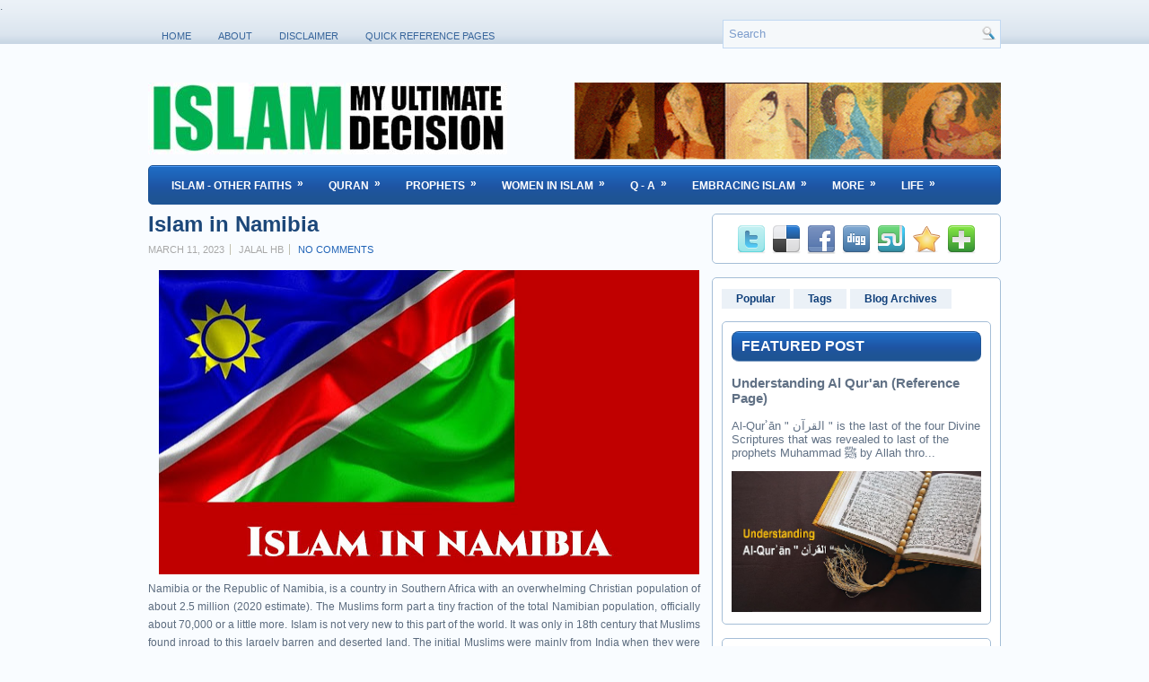

--- FILE ---
content_type: text/html; charset=UTF-8
request_url: https://www.myultimatedecision.info/2023/03/islam-in-namibia.html
body_size: 35271
content:
<!DOCTYPE html>
<html dir='ltr' xmlns='http://www.w3.org/1999/xhtml' xmlns:b='http://www.google.com/2005/gml/b' xmlns:data='http://www.google.com/2005/gml/data' xmlns:expr='http://www.google.com/2005/gml/expr'>
<head>
<link href='https://www.blogger.com/static/v1/widgets/2944754296-widget_css_bundle.css' rel='stylesheet' type='text/css'/>
<meta content='text/html; charset=UTF-8' http-equiv='Content-Type'/>
<meta content='blogger' name='generator'/>
<link href='https://www.myultimatedecision.info/favicon.ico' rel='icon' type='image/x-icon'/>
<link href='https://www.myultimatedecision.info/2023/03/islam-in-namibia.html' rel='canonical'/>
<link rel="alternate" type="application/atom+xml" title="Islam My Ultimate Decision - Atom" href="https://www.myultimatedecision.info/feeds/posts/default" />
<link rel="alternate" type="application/rss+xml" title="Islam My Ultimate Decision - RSS" href="https://www.myultimatedecision.info/feeds/posts/default?alt=rss" />
<link rel="service.post" type="application/atom+xml" title="Islam My Ultimate Decision - Atom" href="https://www.blogger.com/feeds/5858775411735219028/posts/default" />

<link rel="alternate" type="application/atom+xml" title="Islam My Ultimate Decision - Atom" href="https://www.myultimatedecision.info/feeds/920635261565591695/comments/default" />
<!--Can't find substitution for tag [blog.ieCssRetrofitLinks]-->
<link href='https://blogger.googleusercontent.com/img/b/R29vZ2xl/AVvXsEgXAg4SWNZyNGkxpRfqZbNk2kdSMKEqs70lzwmvI3dnbACpMzbngQmdiqEQIXdh9rPq_vqw1rCq3S28yT4RMaUrEEiKVEkpd2DsXvwgP97jyHdHN7lqD8ZqTF44pbP2ZtT2vbODtCOjccZz6ey-13hsaOPm4RjSWoriLIugkEDhnmnVp2b68Yi6XQ/w602-h339/islam-Namibia.jpg' rel='image_src'/>
<meta content='https://www.myultimatedecision.info/2023/03/islam-in-namibia.html' property='og:url'/>
<meta content='Islam in Namibia' property='og:title'/>
<meta content='' property='og:description'/>
<meta content='https://blogger.googleusercontent.com/img/b/R29vZ2xl/AVvXsEgXAg4SWNZyNGkxpRfqZbNk2kdSMKEqs70lzwmvI3dnbACpMzbngQmdiqEQIXdh9rPq_vqw1rCq3S28yT4RMaUrEEiKVEkpd2DsXvwgP97jyHdHN7lqD8ZqTF44pbP2ZtT2vbODtCOjccZz6ey-13hsaOPm4RjSWoriLIugkEDhnmnVp2b68Yi6XQ/w1200-h630-p-k-no-nu/islam-Namibia.jpg' property='og:image'/>
<!-- Start www.bloggertipandtrick.net: Changing the Blogger Title Tag -->
<!-- End www.bloggertipandtrick.net: Changing the Blogger Title Tag -->
<link href='YOUR-FAVICON-URL' rel='shortcut icon' type='image/vnd.microsoft.icon'/>
<style id='page-skin-1' type='text/css'><!--
/*
-----------------------------------------------
Blogger Template Style
Name:   Evident
Author: Lasantha Bandara
URL 1:  http://www.premiumbloggertemplates.com/
URL 2:  http://www.bloggertipandtrick.net/
Date:   May 2011
License:  This free Blogger template is licensed under the Creative Commons Attribution 3.0 License, which permits both personal and commercial use.
However, to satisfy the 'attribution' clause of the license, you are required to keep the footer links intact which provides due credit to its authors. For more specific details about the license, you may visit the URL below:
http://creativecommons.org/licenses/by/3.0/
----------------------------------------------- */
/* Variable definitions
====================
<Variable name="bgcolor" description="Page Background Color"
type="color" default="#fff">
<Variable name="textcolor" description="Text Color"
type="color" default="#333">
<Variable name="linkcolor" description="Link Color"
type="color" default="#58a">
<Variable name="pagetitlecolor" description="Blog Title Color"
type="color" default="#666">
<Variable name="descriptioncolor" description="Blog Description Color"
type="color" default="#999">
<Variable name="titlecolor" description="Post Title Color"
type="color" default="#c60">
<Variable name="bordercolor" description="Border Color"
type="color" default="#ccc">
<Variable name="sidebarcolor" description="Sidebar Title Color"
type="color" default="#999">
<Variable name="sidebartextcolor" description="Sidebar Text Color"
type="color" default="#666">
<Variable name="visitedlinkcolor" description="Visited Link Color"
type="color" default="#999">
<Variable name="bodyfont" description="Text Font"
type="font" default="normal normal 100% Georgia, Serif">
<Variable name="headerfont" description="Sidebar Title Font"
type="font"
default="normal normal 78% 'Trebuchet MS',Trebuchet,Arial,Verdana,Sans-serif">
<Variable name="pagetitlefont" description="Blog Title Font"
type="font"
default="normal normal 200% Georgia, Serif">
<Variable name="descriptionfont" description="Blog Description Font"
type="font"
default="normal normal 78% 'Trebuchet MS', Trebuchet, Arial, Verdana, Sans-serif">
<Variable name="postfooterfont" description="Post Footer Font"
type="font"
default="normal normal 78% 'Trebuchet MS', Trebuchet, Arial, Verdana, Sans-serif">
<Variable name="startSide" description="Side where text starts in blog language"
type="automatic" default="left">
<Variable name="endSide" description="Side where text ends in blog language"
type="automatic" default="right">
*/
/* Use this with templates/template-twocol.html */
.post-body img {max-width:99% !important;}

--></style>
<script src='https://ajax.googleapis.com/ajax/libs/jquery/1.5.1/jquery.min.js' type='text/javascript'></script>
<script type='text/javascript'>
//<![CDATA[

(function($){
	/* hoverIntent by Brian Cherne */
	$.fn.hoverIntent = function(f,g) {
		// default configuration options
		var cfg = {
			sensitivity: 7,
			interval: 100,
			timeout: 0
		};
		// override configuration options with user supplied object
		cfg = $.extend(cfg, g ? { over: f, out: g } : f );

		// instantiate variables
		// cX, cY = current X and Y position of mouse, updated by mousemove event
		// pX, pY = previous X and Y position of mouse, set by mouseover and polling interval
		var cX, cY, pX, pY;

		// A private function for getting mouse position
		var track = function(ev) {
			cX = ev.pageX;
			cY = ev.pageY;
		};

		// A private function for comparing current and previous mouse position
		var compare = function(ev,ob) {
			ob.hoverIntent_t = clearTimeout(ob.hoverIntent_t);
			// compare mouse positions to see if they've crossed the threshold
			if ( ( Math.abs(pX-cX) + Math.abs(pY-cY) ) < cfg.sensitivity ) {
				$(ob).unbind("mousemove",track);
				// set hoverIntent state to true (so mouseOut can be called)
				ob.hoverIntent_s = 1;
				return cfg.over.apply(ob,[ev]);
			} else {
				// set previous coordinates for next time
				pX = cX; pY = cY;
				// use self-calling timeout, guarantees intervals are spaced out properly (avoids JavaScript timer bugs)
				ob.hoverIntent_t = setTimeout( function(){compare(ev, ob);} , cfg.interval );
			}
		};

		// A private function for delaying the mouseOut function
		var delay = function(ev,ob) {
			ob.hoverIntent_t = clearTimeout(ob.hoverIntent_t);
			ob.hoverIntent_s = 0;
			return cfg.out.apply(ob,[ev]);
		};

		// A private function for handling mouse 'hovering'
		var handleHover = function(e) {
			// next three lines copied from jQuery.hover, ignore children onMouseOver/onMouseOut
			var p = (e.type == "mouseover" ? e.fromElement : e.toElement) || e.relatedTarget;
			while ( p && p != this ) { try { p = p.parentNode; } catch(e) { p = this; } }
			if ( p == this ) { return false; }

			// copy objects to be passed into t (required for event object to be passed in IE)
			var ev = jQuery.extend({},e);
			var ob = this;

			// cancel hoverIntent timer if it exists
			if (ob.hoverIntent_t) { ob.hoverIntent_t = clearTimeout(ob.hoverIntent_t); }

			// else e.type == "onmouseover"
			if (e.type == "mouseover") {
				// set "previous" X and Y position based on initial entry point
				pX = ev.pageX; pY = ev.pageY;
				// update "current" X and Y position based on mousemove
				$(ob).bind("mousemove",track);
				// start polling interval (self-calling timeout) to compare mouse coordinates over time
				if (ob.hoverIntent_s != 1) { ob.hoverIntent_t = setTimeout( function(){compare(ev,ob);} , cfg.interval );}

			// else e.type == "onmouseout"
			} else {
				// unbind expensive mousemove event
				$(ob).unbind("mousemove",track);
				// if hoverIntent state is true, then call the mouseOut function after the specified delay
				if (ob.hoverIntent_s == 1) { ob.hoverIntent_t = setTimeout( function(){delay(ev,ob);} , cfg.timeout );}
			}
		};

		// bind the function to the two event listeners
		return this.mouseover(handleHover).mouseout(handleHover);
	};
	
})(jQuery);

//]]>
</script>
<script type='text/javascript'>
//<![CDATA[

/*
 * Superfish v1.4.8 - jQuery menu widget
 * Copyright (c) 2008 Joel Birch
 *
 * Dual licensed under the MIT and GPL licenses:
 * 	http://www.opensource.org/licenses/mit-license.php
 * 	http://www.gnu.org/licenses/gpl.html
 *
 * CHANGELOG: http://users.tpg.com.au/j_birch/plugins/superfish/changelog.txt
 */

;(function($){
	$.fn.superfish = function(op){

		var sf = $.fn.superfish,
			c = sf.c,
			$arrow = $(['<span class="',c.arrowClass,'"> &#187;</span>'].join('')),
			over = function(){
				var $$ = $(this), menu = getMenu($$);
				clearTimeout(menu.sfTimer);
				$$.showSuperfishUl().siblings().hideSuperfishUl();
			},
			out = function(){
				var $$ = $(this), menu = getMenu($$), o = sf.op;
				clearTimeout(menu.sfTimer);
				menu.sfTimer=setTimeout(function(){
					o.retainPath=($.inArray($$[0],o.$path)>-1);
					$$.hideSuperfishUl();
					if (o.$path.length && $$.parents(['li.',o.hoverClass].join('')).length<1){over.call(o.$path);}
				},o.delay);	
			},
			getMenu = function($menu){
				var menu = $menu.parents(['ul.',c.menuClass,':first'].join(''))[0];
				sf.op = sf.o[menu.serial];
				return menu;
			},
			addArrow = function($a){ $a.addClass(c.anchorClass).append($arrow.clone()); };
			
		return this.each(function() {
			var s = this.serial = sf.o.length;
			var o = $.extend({},sf.defaults,op);
			o.$path = $('li.'+o.pathClass,this).slice(0,o.pathLevels).each(function(){
				$(this).addClass([o.hoverClass,c.bcClass].join(' '))
					.filter('li:has(ul)').removeClass(o.pathClass);
			});
			sf.o[s] = sf.op = o;
			
			$('li:has(ul)',this)[($.fn.hoverIntent && !o.disableHI) ? 'hoverIntent' : 'hover'](over,out).each(function() {
				if (o.autoArrows) addArrow( $('>a:first-child',this) );
			})
			.not('.'+c.bcClass)
				.hideSuperfishUl();
			
			var $a = $('a',this);
			$a.each(function(i){
				var $li = $a.eq(i).parents('li');
				$a.eq(i).focus(function(){over.call($li);}).blur(function(){out.call($li);});
			});
			o.onInit.call(this);
			
		}).each(function() {
			var menuClasses = [c.menuClass];
			if (sf.op.dropShadows  && !($.browser.msie && $.browser.version < 7)) menuClasses.push(c.shadowClass);
			$(this).addClass(menuClasses.join(' '));
		});
	};

	var sf = $.fn.superfish;
	sf.o = [];
	sf.op = {};
	sf.IE7fix = function(){
		var o = sf.op;
		if ($.browser.msie && $.browser.version > 6 && o.dropShadows && o.animation.opacity!=undefined)
			this.toggleClass(sf.c.shadowClass+'-off');
		};
	sf.c = {
		bcClass     : 'sf-breadcrumb',
		menuClass   : 'sf-js-enabled',
		anchorClass : 'sf-with-ul',
		arrowClass  : 'sf-sub-indicator',
		shadowClass : 'sf-shadow'
	};
	sf.defaults = {
		hoverClass	: 'sfHover',
		pathClass	: 'overideThisToUse',
		pathLevels	: 1,
		delay		: 800,
		animation	: {opacity:'show'},
		speed		: 'normal',
		autoArrows	: true,
		dropShadows : true,
		disableHI	: false,		// true disables hoverIntent detection
		onInit		: function(){}, // callback functions
		onBeforeShow: function(){},
		onShow		: function(){},
		onHide		: function(){}
	};
	$.fn.extend({
		hideSuperfishUl : function(){
			var o = sf.op,
				not = (o.retainPath===true) ? o.$path : '';
			o.retainPath = false;
			var $ul = $(['li.',o.hoverClass].join(''),this).add(this).not(not).removeClass(o.hoverClass)
					.find('>ul').hide().css('visibility','hidden');
			o.onHide.call($ul);
			return this;
		},
		showSuperfishUl : function(){
			var o = sf.op,
				sh = sf.c.shadowClass+'-off',
				$ul = this.addClass(o.hoverClass)
					.find('>ul:hidden').css('visibility','visible');
			sf.IE7fix.call($ul);
			o.onBeforeShow.call($ul);
			$ul.animate(o.animation,o.speed,function(){ sf.IE7fix.call($ul); o.onShow.call($ul); });
			return this;
		}
	});

})(jQuery);



//]]>
</script>
<script type='text/javascript'>
/* <![CDATA[ */
jQuery.noConflict();
jQuery(function(){ 
	jQuery('ul.menu-primary').superfish({ 
	animation: {opacity:'show'},
autoArrows:  true,
                dropShadows: false, 
                speed: 200,
                delay: 800
                });
            });

jQuery(function(){ 
	jQuery('ul.menu-secondary').superfish({ 
	animation: {opacity:'show'},
autoArrows:  true,
                dropShadows: false, 
                speed: 200,
                delay: 800
                });
            });

jQuery(document).ready(function() {
	jQuery('.fp-slides').cycle({
		fx: 'fade',
		timeout: 4000,
		delay: 0,
		speed: 1000,
		next: '.fp-next',
		prev: '.fp-prev',
		pager: '.fp-pager',
		continuous: 0,
		sync: 1,
		pause: 1,
		pauseOnPagerHover: 1,
		cleartype: true,
		cleartypeNoBg: true
	});
 });

/* ]]> */

</script>
<script type='text/javascript'>
//<![CDATA[

function showrecentcomments(json){for(var i=0;i<a_rc;i++){var b_rc=json.feed.entry[i];var c_rc;if(i==json.feed.entry.length)break;for(var k=0;k<b_rc.link.length;k++){if(b_rc.link[k].rel=='alternate'){c_rc=b_rc.link[k].href;break;}}c_rc=c_rc.replace("#","#comment-");var d_rc=c_rc.split("#");d_rc=d_rc[0];var e_rc=d_rc.split("/");e_rc=e_rc[5];e_rc=e_rc.split(".html");e_rc=e_rc[0];var f_rc=e_rc.replace(/-/g," ");f_rc=f_rc.link(d_rc);var g_rc=b_rc.published.$t;var h_rc=g_rc.substring(0,4);var i_rc=g_rc.substring(5,7);var j_rc=g_rc.substring(8,10);var k_rc=new Array();k_rc[1]="Jan";k_rc[2]="Feb";k_rc[3]="Mar";k_rc[4]="Apr";k_rc[5]="May";k_rc[6]="Jun";k_rc[7]="Jul";k_rc[8]="Aug";k_rc[9]="Sep";k_rc[10]="Oct";k_rc[11]="Nov";k_rc[12]="Dec";if("content" in b_rc){var l_rc=b_rc.content.$t;}else if("summary" in b_rc){var l_rc=b_rc.summary.$t;}else var l_rc="";var re=/<\S[^>]*>/g;l_rc=l_rc.replace(re,"");if(m_rc==true)document.write('On '+k_rc[parseInt(i_rc,10)]+' '+j_rc+' ');document.write('<a href="'+c_rc+'">'+b_rc.author[0].name.$t+'</a> commented');if(n_rc==true)document.write(' on '+f_rc);document.write(': ');if(l_rc.length<o_rc){document.write('<i>&#8220;');document.write(l_rc);document.write('&#8221;</i><br/><br/>');}else{document.write('<i>&#8220;');l_rc=l_rc.substring(0,o_rc);var p_rc=l_rc.lastIndexOf(" ");l_rc=l_rc.substring(0,p_rc);document.write(l_rc+'&hellip;&#8221;</i>');document.write('<br/><br/>');}}}

function rp(json){document.write('<ul>');for(var i=0;i<numposts;i++){document.write('<li>');var entry=json.feed.entry[i];var posttitle=entry.title.$t;var posturl;if(i==json.feed.entry.length)break;for(var k=0;k<entry.link.length;k++){if(entry.link[k].rel=='alternate'){posturl=entry.link[k].href;break}}posttitle=posttitle.link(posturl);var readmorelink="(more)";readmorelink=readmorelink.link(posturl);var postdate=entry.published.$t;var cdyear=postdate.substring(0,4);var cdmonth=postdate.substring(5,7);var cdday=postdate.substring(8,10);var monthnames=new Array();monthnames[1]="Jan";monthnames[2]="Feb";monthnames[3]="Mar";monthnames[4]="Apr";monthnames[5]="May";monthnames[6]="Jun";monthnames[7]="Jul";monthnames[8]="Aug";monthnames[9]="Sep";monthnames[10]="Oct";monthnames[11]="Nov";monthnames[12]="Dec";if("content"in entry){var postcontent=entry.content.$t}else if("summary"in entry){var postcontent=entry.summary.$t}else var postcontent="";var re=/<\S[^>]*>/g;postcontent=postcontent.replace(re,"");document.write(posttitle);if(showpostdate==true)document.write(' - '+monthnames[parseInt(cdmonth,10)]+' '+cdday);if(showpostsummary==true){if(postcontent.length<numchars){document.write(postcontent)}else{postcontent=postcontent.substring(0,numchars);var quoteEnd=postcontent.lastIndexOf(" ");postcontent=postcontent.substring(0,quoteEnd);document.write(postcontent+'...'+readmorelink)}}document.write('</li>')}document.write('</ul>')}

//]]>
</script>
<script type='text/javascript'>
summary_noimg = 650;
summary_img = 450;
img_thumb_height = 150;
img_thumb_width = 200; 
</script>
<script type='text/javascript'>
//<![CDATA[

function removeHtmlTag(strx,chop){ 
	if(strx.indexOf("<")!=-1)
	{
		var s = strx.split("<"); 
		for(var i=0;i<s.length;i++){ 
			if(s[i].indexOf(">")!=-1){ 
				s[i] = s[i].substring(s[i].indexOf(">")+1,s[i].length); 
			} 
		} 
		strx =  s.join(""); 
	}
	chop = (chop < strx.length-1) ? chop : strx.length-2; 
	while(strx.charAt(chop-1)!=' ' && strx.indexOf(' ',chop)!=-1) chop++; 
	strx = strx.substring(0,chop-1); 
	return strx+'...'; 
}

function createSummaryAndThumb(pID){
	var div = document.getElementById(pID);
	var imgtag = "";
	var img = div.getElementsByTagName("img");
	var summ = summary_noimg;
	if(img.length>=1) {	
		imgtag = '<span style="float:left; padding:0px 10px 5px 0px;"><img src="'+img[0].src+'" width="'+img_thumb_width+'px" height="'+img_thumb_height+'px"/></span>';
		summ = summary_img;
	}
	
	var summary = imgtag + '<div>' + removeHtmlTag(div.innerHTML,summ) + '</div>';
	div.innerHTML = summary;
}

//]]>
</script>
<style type='text/css'>
body{background:#F9FCFF url(https://blogger.googleusercontent.com/img/b/R29vZ2xl/AVvXsEhhQMcLP5u5iN6jvaR4i_bLS3JvEoQ0L2el6UBCJSVtWkY-kn08I5qNjmbg5HNLph40PfytxGj7jhyphenhyphenHNBMwz7LA5gAwLrf0TM73A_qnngBk6XjVAgUQBWoMWoJfFb-pG74nmAtRHqPrNAmY/s0/background.png) left top repeat-x;color:#5B6B7E;font-family: Arial, Verdana;font-size: 12px;margin:0px;padding:0px;}
a:link,a:visited{color:#1E62B6;text-decoration:none;outline:none;}
a:hover{color:#0074FD;text-decoration:underline;outline:none;}
a img{border-width:0}
#body-wrapper{margin:0px;padding:0px;}
blockquote{overflow:hidden;padding-left:9px;font-style:italic;color:#666;border-left:3px solid #CADAE7;}
/* Header-----------------------------------------------*/
#header-wrapper{width:950px;margin:0 auto 0;height:62px;padding:30px 0px;overflow:hidden;}
#header-inner{background-position:center;margin-left:auto;margin-right:auto}
#header{margin:0;border:0 solid $bordercolor;color:$pagetitlecolor;float:left;width:47%;overflow:hidden;}
#header h1{margin:0 5px 0;padding:0px 0 0 0px;font-family:Arial, Helvetica, Sans-serif;font-weight:bold;font-size:40px;line-height:40px;color:#295992;}
#header .description{padding-left:7px;color:#295992;line-height:14px;font-size:14px;padding-top:0px;margin-top:5px;}
#header h1 a,#header h1 a:visited{color:#295992;text-decoration:none}
#header h2{padding-left:15px;color:#295992;font:14px Arial,Helvetica,Sans-serif}
#header2{float:right;width:51%;margin-right:0px;padding-right:0px;overflow:hidden;}
#header2 .widget{padding:0px 0px 0 0px;float:right}
.header-after{background:url(https://blogger.googleusercontent.com/img/b/R29vZ2xl/AVvXsEicA2gqWpMvH6vSpkrTI9MVQuojsFYDp9ChIC69E1RdON0od2yXunOcsDP4Zcg_DBxUimRR5ybm1JVgxVvwEZF3zs-aPvq0N3vDG9mB1RlMWMs4JIH4phYRA291N2Tte_K1PtPoGfazMm70/s0/menu-primary-bg.png) left top repeat-x;height:42px}
/* Outer-Wrapper----------------------------------------------- */
#outer-wrapper{width:950px;margin:0px auto 0px;padding:0;text-align:$startSide;font:$bodyfont;}
#content-wrapper{}
#main-wrapper{width:625px;padding-top:10px;padding-left:0px;padding-right:0px;float:left;word-wrap:break-word;/* fix for long text breaking sidebar float in IE */
overflow:hidden;/* fix for long non-text content breaking IE sidebar float */
}
#rsidebar-wrapper{width:322px;float:right;margin-left:0px;padding-right:0px;margin-right:0px;padding-top:10px;padding-bottom:15px;word-wrap:break-word;/* fix for long text breaking sidebar float in IE */
overflow:hidden;/* fix for long non-text content breaking IE sidebar float */
}
.menus,.menus *{margin:0;padding:0;list-style:none;list-style-type:none;line-height:1.0}
.menus ul{position:absolute;top:-999em;width:100%}
.menus ul li{width:100%}
.menus li:hover{visibility:inherit}
.menus li{float:left;position:relative}
.menus a{display:block;position:relative}
.menus li:hover ul,.menus li.sfHover ul{left:0;top:100%;z-index:99}
.menus li:hover li ul,.menus li.sfHover li ul{top:-999em}
.menus li li:hover ul,.menus li li.sfHover ul{left:100%;top:0}
.menus li li:hover li ul,.menus li li.sfHover li ul{top:-999em}
.menus li li li:hover ul,.menus li li li.sfHover ul{left:100%;top:0}
.sf-shadow ul{padding:0 8px 9px 0;-moz-border-radius-bottomleft:17px;-moz-border-radius-topright:17px;-webkit-border-top-right-radius:17px;-webkit-border-bottom-left-radius:17px}
.menus .sf-shadow ul.sf-shadow-off{background:transparent}
.menu-primary-wrap{padding:0;position:relative;height:48px;z-index:400}
.menu-primary{}
.menu-primary ul{min-width:160px}
.menu-primary li a{color:#37659B;padding:20px 15px 12px 15px;text-decoration:none;text-transform:uppercase;font:normal 11px Arial,Helvetica,Sans-serif}
.menu-primary li a:hover,.menu-primary li a:active,.menu-primary li a:focus,.menu-primary li:hover > a,.menu-primary li.current-cat > a,.menu-primary li.current_page_item > a,.menu-primary li.current-menu-item > a{color:#0D67F6;outline:0}
.menu-primary li li:first-child{margin-top:5px}
.menu-primary li li li:first-child{margin-top:0}
.menu-primary li li a{color:#0D67F6;text-transform:none;background:#C9D7E4;padding:6px 15px;margin:0;border:0;font-weight:normal}
.menu-primary li li a:hover,.menu-primary li li a:active,.menu-primary li li a:focus,.menu-primary li li:hover > a,.menu-primary li li.current-cat > a,.menu-primary li li.current_page_item > a,.menu-primary li li.current-menu-item > a{color:#fff;background:#1E5496;outline:0;border-bottom:0}
.menu-primary a.sf-with-ul{padding-right:20px;min-width:1px}
.menu-primary .sf-sub-indicator{position:absolute;display:block;overflow:hidden;right:0;top:0;padding:18px 10px 0 0}
.menu-primary li li .sf-sub-indicator{padding:4px 10px 0 0}
.wrap-menu-primary .sf-shadow ul{background:url('https://blogger.googleusercontent.com/img/b/R29vZ2xl/AVvXsEjk6YPsH2_Gxe7Mo1fFSFz9y-3Rwujw6q04976r-bp5GFrmeWbT98Sd4w8ll9vk9b2MnFJZwl03vo1K9BwB0j5HbTKiJdr7PDVdElfV51_QBGmR8f1hBZc2duZME-S9nY_h017dwepMN5gf/s0/menu-primary-shadow.png') no-repeat bottom right}
.menu-secondary-wrap{padding:0 0 0 10px;position:relative;height:42px;z-index:300;background:url(https://blogger.googleusercontent.com/img/b/R29vZ2xl/AVvXsEh0mRwf_WgUqBhCWmp_Vyn5mpiWLt8Sxc1sr_mrUVSmY1OSVUKe5PP4f7NrHqrrKgkhZwHrT4JOFRu7pkx9ceUpTtjF-sdZkclfJ5bTpOFKnGx9xvuJdy_pUBfhxGookcAgT2-zMHOOm6R_/s0/menu-secondary-bg.png) left top repeat-x;-moz-border-radius:5px;-khtml-border-radius:5px;-webkit-border-radius:5px;border-radius:5px;border:1px solid #1E5494}
.menu-secondary{}
.menu-secondary ul{min-width:160px}
.menu-secondary li a{color:#FFF;padding:15px 15px 12px 15px;text-decoration:none;text-transform:uppercase;font:bold 12px Arial,Helvetica,Sans-serif}
.menu-secondary li a:hover,.menu-secondary li a:active,.menu-secondary li a:focus,.menu-secondary li:hover > a,.menu-secondary li.current-cat > a,.menu-secondary li.current_page_item > a,.menu-secondary li.current-menu-item > a{color:#FFF;background:url(https://blogger.googleusercontent.com/img/b/R29vZ2xl/AVvXsEh0mRwf_WgUqBhCWmp_Vyn5mpiWLt8Sxc1sr_mrUVSmY1OSVUKe5PP4f7NrHqrrKgkhZwHrT4JOFRu7pkx9ceUpTtjF-sdZkclfJ5bTpOFKnGx9xvuJdy_pUBfhxGookcAgT2-zMHOOm6R_/s0/menu-secondary-bg.png) left -142px repeat-x;outline:0}
.menu-secondary li li a{color:#FFF;background:#1E54B0;padding:10px 15px;text-transform:none;margin:0;font-weight:normal;text-shadow:none}
.menu-secondary li li a:hover,.menu-secondary li li a:active,.menu-secondary li li a:focus,.menu-secondary li li:hover > a,.menu-secondary li li.current-cat > a,.menu-secondary li li.current_page_item > a,.menu-secondary li li.current-menu-item > a{color:#FFF;background:#1E60C8;outline:0;text-shadow:none}
.menu-secondary a.sf-with-ul{padding-right:26px;min-width:1px}
.menu-secondary .sf-sub-indicator{position:absolute;display:block;overflow:hidden;right:0;top:0;padding:13px 13px 0 0}
.menu-secondary li li .sf-sub-indicator{padding:8px 13px 0 0}
.wrap-menu-secondary .sf-shadow ul{background:url('https://blogger.googleusercontent.com/img/b/R29vZ2xl/AVvXsEhD9qxK9bva8B_-AuC3O3SaGcSZO1qZp8X7ZlTXoy4VT883f2BAmLc9SN53HTEe89a7Lqc2c8YG4oKwZp8waTelRCkJqzrH_cKS3vRRXMiaPLXQ5KjS1d1YEDOGXtJEJbrpNGuymrLjzW7E/s0/menu-secondary-shadow.png') no-repeat bottom right}
/* Headings----------------------------------------------- */
h2{}
/* Posts-----------------------------------------------*/
h2.date-header{margin:1.5em 0 .5em;display:none;}
.wrapfullpost{}
.post{margin-bottom:15px;border-bottom:0px solid #A6BED7;padding:0;}
.post-title{color:#1C4779;margin:0 0 10px 0;padding:0;font-family:Arial,Helvetica,Sans-serif;font-size:24px;line-height:24px;font-weight:bold;}
.post-title a,.post-title a:visited,.post-title strong{display:block;text-decoration:none;color:#1C4779;text-decoration:none;}
.post-title strong,.post-title a:hover{color:#005FDC;text-decoration:none;}
.post-body{margin:0px;padding:0px 10px 0px 0px;font-family:Arial, Helvetica, Sans-serif;font-size: 12px;line-height: 20px;}
.post-footer{margin:5px 0;}
.comment-link{margin-$startSide:.6em}
.post-body img{padding:6px;border:1px solid #C7CBCC;background:#ffffff;}
.postmeta-primary{color:#A8A8A8;font-size:11px;text-transform:uppercase;padding:0 0 5px 0}
.postmeta-secondary{color:#A8A8A8;font-size:11px;padding:0 0 15px 0}
.postmeta-primary a,.postmeta-secondary a{color:#1E62B6}
.postmeta-primary a:hover,.postmeta-secondary a:hover{color:#0074FD}
.meta_date,.meta_categories{padding:3px 0 3px 0}
.meta_author,.meta_comments,.meta_edit,.meta_tags{padding:3px 0 3px 10px;background-position:left center;background-repeat:no-repeat;background-image:url(https://blogger.googleusercontent.com/img/b/R29vZ2xl/AVvXsEg9HttxpvHyldUuyYtUW9KbI_WXyD25BQgONmLl3vj_F7tmNEGuwryYvqSfDwKNw_22JUV32EKytKZVDIjnd6fxMuyafS1jKQtBCa5mqjWGs9KjCkBZnTiaRBeqIqZfw4kdLkwCrbO5HIGm/s0/meta-separator.png)}
.readmore-wrap{margin-bottom:5px;float:right}
a.readmore{color:#1C3E68;background:#DEE8F2;padding:6px 14px;font-size:12px;line-height:12px;display:block;text-decoration:none}
a.readmore:hover{color:#fff;background:#1E5497;text-decoration:none}
.featuredposts{border:1px solid #A6BED7;width:623px;background:#FFF;margin:0 0 10px 0;height:426px;overflow:hidden}
.fp-slides{}
.fp-post{padding:13px}
.fp-thumbnail{width:595px;height:300px;margin-bottom:10px;overflow:hidden}
.fp-title{color:#1E5494;font:bold 16px Arial,Helvetica,Sans-serif;padding:0 0 4px 0;margin:0}
.fp-title a{color:#1E5494;text-decoration:none}
.fp-title a:hover{color:#005FDC;text-decoration:none}
.fp-label{color:#1E5494;margin:15px 15px 0 15px;padding:0;text-transform:uppercase;font:bold 16px/16px Arial,Helvetica,Sans-serif}
.fp-post p{color:#5B6B7E;padding:0;margin:0;font:12px/16px Arial,Helvetica,Sans-serif;height:32px;overflow:hidden}
.fp-more,.fp-more:hover{color:#005FDC;font-weight:bold}
.fp-nav{width:605px;padding:8px 10px;height:17px}
.fp-pager a{background-image:url(https://blogger.googleusercontent.com/img/b/R29vZ2xl/AVvXsEg9uOBq4VWmkP-7veCUpaxtMRTfm_3ZOEJC32alOCeyf34NA4_XfwC27P11w7IyqXcpEscPScNKt1z8vNirafDse_JwxFI9kV4MBESz54dzDBrnp74Tcin72w0q5uncbW0RZ3urtkW6owgU/s0/featured-pager.png);cursor:pointer;margin:3px 6px 0 0;padding:0;height:10px;width:10px;display:block;float:left;overflow:hidden;text-indent:-999px;background-position:0 0}
.fp-pager a:hover,.fp-pager a.activeSlide{text-decoration:none;background-position:0 -110px}
.fp-prev{float:right;margin-right:4px;width:15px;height:17px;opacity:0.7;background:url(https://blogger.googleusercontent.com/img/b/R29vZ2xl/AVvXsEjJHgBfocpcfZVmv_q3UzTUNa3NYH5TsCQUmLaDaT4ANXin9tbqV-e-FZzZJikE3oMZk-nMZHjbi_ACnyurP_twR00bjIJDfOPAYRcBzPjxYqWaRNYF87FZjDANfJ5-dGCD3XihZbp8pwrc/s0/featured-prev.png) top left no-repeat}
.fp-prev:hover{opacity:1}
.fp-prev:active{opacity:0.7}
.fp-next{float:right;width:15px;height:17px;margin-left:4px;opacity:0.7;background:url(https://blogger.googleusercontent.com/img/b/R29vZ2xl/AVvXsEixplnva6tcFwtJNBSLpSpZYgq-FJMXk3SQCjfxbWMjehtBbQHDCm4S-ZwEpgPaWmI7xoLm2PPAlA9TA17iW2z85UoyO7Yh9frwFVs3_kYGd2qgQ6WFePrWm48pDglXkVhSetxmzkh8oKg1/s0/featured-next.png) top left no-repeat}
.fp-next:hover{opacity:1}
.fp-next:active{opacity:0.7}
/* Sidebar Content----------------------------------------------- */
.sidebar{margin:0 0 10px 0;font-size: 13px;color:#617185;}
.sidebar a{text-decoration:none;color:#617185;}
.sidebar a:hover{text-decoration:none;color:#045AC7;}
.sidebar h2{color:#FFF;background:url(https://blogger.googleusercontent.com/img/b/R29vZ2xl/AVvXsEjC2t_4BDamkaHjxUFcrnvQFOj2cZjwjRviQ_tddIgnwwtx76_JZ99AuyAqwgWSa2Z5SndVQ4SPkbJJdG_tLwrTplpS_x8aOO9X83s3-8WHDGRgH01p3PL2OF8krtpk3ZEuAPQHXi8b6Y9F/s0/widget-title-bg.png) left top repeat-x;font-size:16px;line-height:16px;font-family:Arial,Helvetica,Sans-serif;font-weight:bold;margin:0 0 10px 0;padding:8px 0 8px 10px;text-transform:uppercase;-moz-border-radius:8px;-khtml-border-radius:8px;-webkit-border-radius:8px;border-radius:8px;border-top:1px solid #1E5494;border-left:1px solid #1E5494;border-right:1px solid #1E5494;border-bottom:1px solid #7898BF;}
.sidebar ul{list-style-type:none;list-style:none;margin:0px;padding:0px;}
.sidebar ul li{padding:6px 0 6px 12px;margin:0;background:url(https://blogger.googleusercontent.com/img/b/R29vZ2xl/AVvXsEilrwYqvgnaouRKAhc_oa7sqIeFBDUDH7MBXSKCM8cGYXDGaivVBiU3P1WVbTVWpurOskAgjsMaHBuCz3T4qBWxmuAQ30KAo0zOaWCY2Fti8Tgyol2YH3xuxkt6XHa8x1PBo9-5Osbeymb8/s0/widget-list.png) left 11px no-repeat;}
.sidebar .widget{margin:0 0 15px 0;padding:10px;border:1px solid #A5BED7;background:#fff;-moz-border-radius:5px;-khtml-border-radius:5px;-webkit-border-radius:5px;border-radius:5px;}
.main .widget{margin:0 0 5px;padding:0 0 2px}
.main .Blog{border-bottom-width:0}
/* FOOTER ----------------------------------------------- */
#footer-wrap{}
#footer{margin-top:10px}
#copyrights{color:#0A376F;background:#DDE6EF;text-align:center;padding:20px 0;text-shadow:0 1px 0 #fff}
#copyrights a{color:#0A376F}
#copyrights a:hover{color:#0A376F;text-decoration:none}
#credits{color:#4E6073;text-align:center;font-size:11px;padding:10px 0;text-shadow:0 1px 0 #fff}
#credits a{color:#4E6073}
#credits a:hover{text-decoration:none;color:#4E6073}
#footer-column-container {clear:both;padding:0px 0px 10px 0px;color:#617185;}
#footer-column-container a{text-decoration:none;color:#617185;}
#footer-column-container a:hover{text-decoration:none;color:#045AC7;}
#footer-column-container h2{color:#FFF;background:url(https://blogger.googleusercontent.com/img/b/R29vZ2xl/AVvXsEjC2t_4BDamkaHjxUFcrnvQFOj2cZjwjRviQ_tddIgnwwtx76_JZ99AuyAqwgWSa2Z5SndVQ4SPkbJJdG_tLwrTplpS_x8aOO9X83s3-8WHDGRgH01p3PL2OF8krtpk3ZEuAPQHXi8b6Y9F/s0/widget-title-bg.png) left top repeat-x;font-size:16px;line-height:16px;font-family:Arial,Helvetica,Sans-serif;font-weight:bold;margin:0 0 10px 0;padding:8px 0 8px 10px;text-transform:uppercase;-moz-border-radius:8px;-khtml-border-radius:8px;-webkit-border-radius:8px;border-radius:8px;border-top:1px solid #1E5494;border-left:1px solid #1E5494;border-right:1px solid #1E5494;border-bottom:1px solid #7898BF;}
#footer-column-container ul{list-style-type:none;list-style:none;margin:0px;padding:0px;}
#footer-column-container ul li{padding:6px 0 6px 12px;margin:0;background:url(https://blogger.googleusercontent.com/img/b/R29vZ2xl/AVvXsEilrwYqvgnaouRKAhc_oa7sqIeFBDUDH7MBXSKCM8cGYXDGaivVBiU3P1WVbTVWpurOskAgjsMaHBuCz3T4qBWxmuAQ30KAo0zOaWCY2Fti8Tgyol2YH3xuxkt6XHa8x1PBo9-5Osbeymb8/s0/widget-list.png) left 11px no-repeat;}
#footer-column-container .widget{margin:0 0 15px 0;padding:10px;border:1px solid #A5BED7;background:#fff;-moz-border-radius:5px;-khtml-border-radius:5px;-webkit-border-radius:5px;border-radius:5px;}
.footer-column1 {padding: 4px 0px;}
.footer-column2 {padding: 4px 0px 4px 8px;}
.footer-column3 {padding: 4px 0px;}
/* Search ----------------------------------------------- */
#search{border:1px solid #C2D9F2;background:#F5F8FA;height:30px;padding:0;text-align:left;overflow:hidden}
#search #s{background:none;color:#7D9DCC;border:0;padding:4px;margin:3px 0 0 2px;float:left}
#search .search-image{border:0;vertical-align:top;float:right;margin:6px 4px 0 2px}
#search-wrap{width:300px;padding:15px 0}
.topsearch #search{margin:8px 0 0 0}
/* Comments----------------------------------------------- */
#comments{padding-right:0px;}
#comments h4{font-size:14px;font-weight:bold;letter-spacing:0;line-height:1.4em;margin:1em 0;color:$sidebarcolor}
#comments-block3{padding:0;margin:0;float:left;overflow:hidden;position:relative;}
#comment-name-url{width:465px;float:left}
#comment-date{width:465px;float:left;margin-top:5px;font-size:10px;}
#comment-header{float:left;border:1px solid #a5bed7;padding:5px 0 40px 10px;margin:5px 0px;position:relative;}
.avatar-image-container{background:url(https://blogger.googleusercontent.com/img/b/R29vZ2xl/AVvXsEjoh2Nv0IQSVQ-RZL1B4aaXo8N4HH3xBeudOdTXGLQAOoofvYyw7YDVFi34SgqKpm-rGjxipfmhUWMOw5g5D-Uho0ZdLFgRG4VCAP6zsF4IqjMpefOO108LfzU5PkJWHkfTGn-pYorTVMkX/s0/comment-avatar.jpg);width:32px;height:32px;float:right;margin:5px 10px 5px 5px;border:1px solid #ddd;}
.avatar-image-container img{width:32px;height:32px;}
a.comments-autor-name{color:#000;font:normal bold 12px Arial,Tahoma,Verdana}
a.says{color:#000;font:normal 11px Arial,Tahoma,Verdana}
.says a:hover{text-decoration:none}
.deleted-comment{font-style:italic;color:gray}
#blog-pager-newer-link{float:$startSide}
#blog-pager-older-link{float:$endSide}
#blog-pager{text-align:center}
.feed-links{clear:both;line-height:2.5em}
/* Profile ----------------------------------------------- */
.profile-img{float:$startSide;margin-top:0;margin-$endSide:5px;margin-bottom:5px;margin-$startSide:0;padding:4px;border:1px solid $bordercolor}
.profile-data{margin:0;text-transform:uppercase;letter-spacing:.1em;font:$postfooterfont;color:$sidebarcolor;font-weight:bold;line-height:1.6em}
.profile-datablock{margin:.5em 0 .5em}
.profile-textblock{margin:0.5em 0;line-height:1.6em}
.avatar-image-container{background:url(https://blogger.googleusercontent.com/img/b/R29vZ2xl/AVvXsEjoh2Nv0IQSVQ-RZL1B4aaXo8N4HH3xBeudOdTXGLQAOoofvYyw7YDVFi34SgqKpm-rGjxipfmhUWMOw5g5D-Uho0ZdLFgRG4VCAP6zsF4IqjMpefOO108LfzU5PkJWHkfTGn-pYorTVMkX/s0/comment-avatar.jpg);width:32px;height:32px;float:right;margin:5px 10px 5px 5px;border:1px solid #ddd;}
.avatar-image-container img{width:32px;height:32px;}
.profile-link{font:$postfooterfont;text-transform:uppercase;letter-spacing:.1em}
#navbar-iframe{height:0;visibility:hidden;display:none;}
/* -- social connect widget -- */
.social-connect-widget{background:#EBF1F7;border:1px solid #BACAD9;padding:10px}
.social-connect-widget:hover{border:1px solid #538ACE;background:#EBF1F7}
.social-connect-widget a{text-decoration:none;font-weight:bold;font-family:Arial,Helvetica,Sans-serif;color:#617185}
.social-connect-widget a:hover{text-decoration:underline;color:#045AC7}
.social-connect-widget img{vertical-align:middle;margin-right:5px}
/* -- number page navigation -- */
#blog-pager {padding:6px 10px;}
.showpageArea{float:left}
.showpageOf{margin:0 8px 0 0;padding:5px 9px;color:#1c3e68;font:15px Arial,Verdana;background:transparent;}
.showpagePoint{color:#fff;font:bold 15px Arial,Verdana;padding:5px 9px;margin:2px;border:0px solid #fff;background:#1e5497;text-decoration:none;}
.showpageNum a{font:15px Arial,Verdana;padding:5px 9px;margin:0 4px;text-decoration:none;background:transparent;color:#1c3e68;}
.showpageNum a:hover{color:#1c3e68;background:#dee8f2;}
.showpage a{font:15px Arial,Verdana;padding:5px 9px;margin:0 4px;text-decoration:none;background:transparent;color:#1c3e68;}
.showpage a:hover{color:#1c3e68;background:#dee8f2;}
.showpageArea{margin:10px 0;font:15px Arial,Verdana;color:#1c3e68;}
.addthis_toolbox{padding:10px 0 5px 0;text-align:center}
.addthis_toolbox .custom_images a{width:32px;height:32px;margin:0 2px 0 2px;padding:0}
.addthis_toolbox .custom_images a:hover img{opacity:1}
.addthis_toolbox .custom_images a img{opacity:0.85}
#comment-form iframe{padding:5px;width:600px}
.tabs-widget{list-style:none;list-style-type:none;margin:0 0 10px 0;padding:0;height:26px}
.tabs-widget li{list-style:none;list-style-type:none;margin:0 0 0 4px;padding:0;float:left}
.tabs-widget li:first-child{margin:0}
.tabs-widget li a{color:#0E3E79;background:#EBF1F7;padding:4px 16px;display:block;text-decoration:none;font:bold 12px Arial,Helvetica,Sans-serif}
.tabs-widget li a:hover,.tabs-widget li a.tabs-widget-current{background:#1E5497;color:#FFF;text-decoration:none}
.tabs-widget-content{}
.tabviewsection{margin-top:10px;margin-bottom:10px;}
#crosscol-wrapper{display:none;}
.PopularPosts .item-title{font-weight:bold;padding-bottom:0.2em;text-shadow:0px 1px 0px #fff;}
.widget-wrap{list-style-type:none;list-style:none;margin:0 0 15px 0;padding:2px 10px;border:1px solid #A5BED7;background:#fff;-moz-border-radius:5px;-khtml-border-radius:5px;-webkit-border-radius:5px;border-radius:5px}
h3.widgettitle{color:#FFF;background:url(https://blogger.googleusercontent.com/img/b/R29vZ2xl/AVvXsEjC2t_4BDamkaHjxUFcrnvQFOj2cZjwjRviQ_tddIgnwwtx76_JZ99AuyAqwgWSa2Z5SndVQ4SPkbJJdG_tLwrTplpS_x8aOO9X83s3-8WHDGRgH01p3PL2OF8krtpk3ZEuAPQHXi8b6Y9F/s0/widget-title-bg.png) left top repeat-x;font:bold 16px/16px Arial,Helvetica,Sans-serif;margin:0 0 10px 0;padding:8px 0 8px 10px;text-transform:uppercase;-moz-border-radius:8px;-khtml-border-radius:8px;-webkit-border-radius:8px;border-radius:8px;border-top:1px solid #1E5494;border-left:1px solid #1E5494;border-right:1px solid #1E5494;border-bottom:1px solid #7898BF}
div.span-1,div.span-2,div.span-3,div.span-4,div.span-5,div.span-6,div.span-7,div.span-8,div.span-9,div.span-10,div.span-11,div.span-12,div.span-13,div.span-14,div.span-15,div.span-16,div.span-17,div.span-18,div.span-19,div.span-20,div.span-21,div.span-22,div.span-23,div.span-24{float:left;margin-right:10px}
.span-1{width:30px}.span-2{width:70px}.span-3{width:110px}.span-4{width:150px}.span-5{width:190px}.span-6{width:230px}.span-7{width:270px}.span-8{width:310px}.span-9{width:350px}.span-10{width:390px}.span-11{width:430px}.span-12{width:470px}.span-13{width:510px}.span-14{width:550px}.span-15{width:590px}.span-16{width:630px}.span-17{width:670px}.span-18{width:710px}.span-19{width:750px}.span-20{width:790px}.span-21{width:830px}.span-22{width:870px}.span-23{width:910px}.span-24,div.span-24{width:950px;margin:0}input.span-1,textarea.span-1,input.span-2,textarea.span-2,input.span-3,textarea.span-3,input.span-4,textarea.span-4,input.span-5,textarea.span-5,input.span-6,textarea.span-6,input.span-7,textarea.span-7,input.span-8,textarea.span-8,input.span-9,textarea.span-9,input.span-10,textarea.span-10,input.span-11,textarea.span-11,input.span-12,textarea.span-12,input.span-13,textarea.span-13,input.span-14,textarea.span-14,input.span-15,textarea.span-15,input.span-16,textarea.span-16,input.span-17,textarea.span-17,input.span-18,textarea.span-18,input.span-19,textarea.span-19,input.span-20,textarea.span-20,input.span-21,textarea.span-21,input.span-22,textarea.span-22,input.span-23,textarea.span-23,input.span-24,textarea.span-24{border-left-width:1px!important;border-right-width:1px!important;padding-left:5px!important;padding-right:5px!important}input.span-1,textarea.span-1{width:18px!important}input.span-2,textarea.span-2{width:58px!important}input.span-3,textarea.span-3{width:98px!important}input.span-4,textarea.span-4{width:138px!important}input.span-5,textarea.span-5{width:178px!important}input.span-6,textarea.span-6{width:218px!important}input.span-7,textarea.span-7{width:258px!important}input.span-8,textarea.span-8{width:298px!important}input.span-9,textarea.span-9{width:338px!important}input.span-10,textarea.span-10{width:378px!important}input.span-11,textarea.span-11{width:418px!important}input.span-12,textarea.span-12{width:458px!important}input.span-13,textarea.span-13{width:498px!important}input.span-14,textarea.span-14{width:538px!important}input.span-15,textarea.span-15{width:578px!important}input.span-16,textarea.span-16{width:618px!important}input.span-17,textarea.span-17{width:658px!important}input.span-18,textarea.span-18{width:698px!important}input.span-19,textarea.span-19{width:738px!important}input.span-20,textarea.span-20{width:778px!important}input.span-21,textarea.span-21{width:818px!important}input.span-22,textarea.span-22{width:858px!important}input.span-23,textarea.span-23{width:898px!important}input.span-24,textarea.span-24{width:938px!important}.last{margin-right:0;padding-right:0}
.last,div.last{margin-right:0}
</style>
<style type='text/css'>
#main-wrapper{padding-top:10px;}
.post-body img {padding:0px;background:transparent;border:none;}
</style>
<script async='async' src='//pagead2.googlesyndication.com/pagead/js/adsbygoogle.js'></script>
<script>
     (adsbygoogle = window.adsbygoogle || []).push({
          google_ad_client: "ca-pub-6350022282428552",
          enable_page_level_ads: true
     });
</script>.

<script async='async' custom-element='amp-auto-ads' src='https://cdn.ampproject.org/v0/amp-auto-ads-0.1.js'>
</script>
<link href='https://www.blogger.com/dyn-css/authorization.css?targetBlogID=5858775411735219028&amp;zx=879e00ea-d7a2-43d6-a173-e6a8a783fc4d' media='none' onload='if(media!=&#39;all&#39;)media=&#39;all&#39;' rel='stylesheet'/><noscript><link href='https://www.blogger.com/dyn-css/authorization.css?targetBlogID=5858775411735219028&amp;zx=879e00ea-d7a2-43d6-a173-e6a8a783fc4d' rel='stylesheet'/></noscript>
<meta name='google-adsense-platform-account' content='ca-host-pub-1556223355139109'/>
<meta name='google-adsense-platform-domain' content='blogspot.com'/>

<!-- data-ad-client=ca-pub-6350022282428552 -->

</head>
<body>
<amp-auto-ads data-ad-client='ca-pub-6350022282428552' type='adsense'>
</amp-auto-ads>
<div id='body-wrapper'><div id='outer-wrapper'><div id='wrap2'>
<!-- skip links for text browsers -->
<span id='skiplinks' style='display:none;'>
<a href='#main'>skip to main </a> |
      <a href='#sidebar'>skip to sidebar</a>
</span>
<div class='span-24'>
<div class='span-16'>
<div class='menu-primary-wrap'>
<div class='pagelistmenusblog section' id='pagelistmenusblog'><div class='widget PageList' data-version='1' id='PageList14'>
<div class='widget-content'>
<ul class='menus menu-primary'>
<li><a href='https://www.myultimatedecision.info/'>Home</a></li>
<li><a href='https://www.myultimatedecision.info/p/about.html'>About</a></li>
<li><a href='https://www.myultimatedecision.info/p/disclaimer.html'>Disclaimer</a></li>
<li><a href='https://www.myultimatedecision.info/p/reference-pages.html'>Quick Reference Pages</a></li>
</ul>
<div class='clear'></div>
</div>
</div></div>
</div>
</div>
<div class='span-8 last'>
<div class='topsearch'>
<div class='clerfix' id='search'>
<form action='https://www.myultimatedecision.info/search/' id='searchform' method='get'>
<input id='s' name='q' onblur='if (this.value == "") {this.value = "Search";}' onfocus='if (this.value == "Search") {this.value = "";}' type='text' value='Search'/>
<input class='search-image' src='https://blogger.googleusercontent.com/img/b/R29vZ2xl/AVvXsEhyeGLDOLgKpfmnCQ36C1jv6cJZ_nuh96po9jG51urm1GCbvs6Omr1XAX1nI_BubpYSxEv90EjJb-L4yG3cvJI1eNkqWVpVdeCvo-uRUZp9uHQ8q4G7M4yfGMmlIdMtGCdhNKZdAz24Xp7_/s0/search.png' title='Search' type='image'/>
</form>
</div>
</div>
</div>
</div>
<div style='clear:both;'></div>
<div id='header-wrapper'>
<div class='header section' id='header'><div class='widget Header' data-version='1' id='Header1'>
<div id='header-inner'>
<a href='https://www.myultimatedecision.info/' style='display: block'>
<img alt='Islam My Ultimate Decision' height='80px; ' id='Header1_headerimg' src='https://blogger.googleusercontent.com/img/b/R29vZ2xl/AVvXsEi01R9lr2sTlaI1w72rC42XblrJGDyiIsaqDyXR2px5T8K3ULMHWX_At13CQNGcAS9TSOwX3vVtX7tifPi4KTNJZqwtDIXgCyFOSfUekuiOVPLTi82Top5YMfnzo5kvMT2hstx7nNd1qQ/s1600/logo-ultimate-decision.jpg' style='display: block;padding-left:0px;padding-top:0px;' width='400px; '/>
</a>
</div>
</div></div>
<div class='header section' id='header2'><div class='widget HTML' data-version='1' id='HTML1'>
<div class='widget-content'>
<!---Start Pakistanpaedia.com Code--->
<a title="Pakistanpaedia - Its All About Pakistan" target="_blank" href="http://www.pakistanpaedia.com">
<img border="0" src="https://lh3.googleusercontent.com/blogger_img_proxy/AEn0k_tT_2E8kEYw7s8dnV4o1CrJdXv-fF30ifM_8nLzBbdpDd9EaWlL-lavww65bCi0Xcspdby8S4UAFrr04-vGkLFca86z8X3SAhmeMgKUwe8Vj1Qoi3ih_12y0IIt=s0-d" width="475" height="87"></a>
<!---End Pakistanpaedia.com Code--->
</div>
<div class='clear'></div>
</div>
</div>
<div style='clear:both;'></div>
</div>
<div style='clear:both;'></div>
<div class='span-24'>
<div class='menu-secondary-wrap'>
<ul class='menus menu-secondary'>
<li><a href='#'>Islam - Other Faiths</a>
<ul class='children'>
<li><a href='https://www.myultimatedecision.info/2018/04/what-is-islam.html'>What is Islam</a></li>
<li><a href='https://myultimatedecision.blogspot.com/2018/05/how-islam-differs-from-other-religions.html#'>How Islam and Other Religions Differ -1</a></li>
<li><a href='https://myultimatedecision.blogspot.com/2018/05/how-islam-differs-from-other-religions_14.html'>How Islam and Other Religions Differ - 2</a></li>
<li><a href='https://myultimatedecision.blogspot.com/2018/06/jewish-perception-of-islam-as-idolatrous.html'>Jews perception of Islam as Idolatrous</a></li>
<li><a href='https://www.myultimatedecision.info/2018/10/disinformation-about-islam.html'>Disinformation about Islam</a></li>
<li><a href='https://www.myultimatedecision.info/2018/10/the-absurd-concept-of-moon-god.html'>Misleading concept of Moon god Allah</a></li>
<li><a href='#'>Contradictions</a>
<ul class='children'>
<li><a href='https://myultimatedecision.blogspot.com/2018/04/bible-and-quran.html'>Bible and Quran</a></li>
<li><a href='https://myultimatedecision.blogspot.com/2018/05/bible-and-quran-contradictions-original.html'>Bible and Quran - Original Sin</a></li>
<li><a href='https://myultimatedecision.blogspot.com/2018/05/bible-and-quran-contradictions-trinity.html'>Bible and Quran - The Trinity</a></li>
<li><a href='https://myultimatedecision.blogspot.com/2018/05/bible-and-quran-contradictions.html'>Bible and Quran - Crucification of Prophet Eesa (Jesus)</a></li>
<li><a href='https://www.myultimatedecision.info/2018/11/christian-concept-of-vicarious.html'>Bible and Quran - Concept of Vicarious Atonement</a></li>
</ul>
</li>
</ul>
</li>
<li><a href='#'>Quran</a>
<ul class='children'>
<li><a href='#'>Understanding the Quran</a>
<ul class='children'>
<li><a href='https://myultimatedecision.blogspot.com/2018/04/what-is-holy-quran-book-of-allah.html'>What is Holy Qur'an</a></li>
<li><a href='https://myultimatedecision.blogspot.com/2018/04/essence-of-holy-quran.html'>Essence of Holy Qur'an</a></li>
<li><a href='https://www.myultimatedecision.info/2018/10/brief-history-of-compilation-of-holy.html'>History of Compilation</a></li>
<li><a href='https://myultimatedecision.blogspot.com/2018/06/114-chapters-surahs-of-holy-quran.html'>Parts and Chapters of Holy Quran</a></li>
<li><a href='https://www.myultimatedecision.info/2019/04/understanding-holy-quran-huroof.html'>Huroof Muqattaat - Disjoined Letters</a></li>
<li><a href='https://www.myultimatedecision.info/2018/11/surahs-of-holy-quran-known-as-al.html'>Al-Musabbihat Surahs</a></li>
<li><a href='https://www.myultimatedecision.info/2018/11/99-attributes-of-allah.html'>99 Attributes of Allah</a></li>
</ul>
</li>
<li><a href='#'>Predictions in Quran</a>
<ul class='children'>
<li><a href='https://myultimatedecision.blogspot.com/2018/04/reemergence-of-romans-as-predicted-in.html'>Rise of Romans</a></li>
</ul>
</li>
<li><a href='#'>Short Stories from Quran</a>
<ul class='children'>
<li><a href='https://www.myultimatedecision.info/2018/11/short-stories-from-holy-quran-abel-cain.html'>Abel, Cain and the Crow</a></li>
<li><a href='https://www.myultimatedecision.info/2018/11/short-stories-from-holy-quran-yajooj.html'>Gog and Magog</a></li>
<li><a href='https://www.myultimatedecision.info/2018/11/short-stories-from-holy-quran-prophet.html'>Moses and Khidr</a></li>
<li><a href='https://www.myultimatedecision.info/2019/04/short-stories-from-holy-quran-how-allah.html'>How Allah saved Kabah from Elephant Army</a></li>
</ul>
</li>
<li><a href='https://www.myultimatedecision.info/2019/11/selected-verses-from-quran.html'>Selected Verses from Quran</a></li>
<li><a href='#'>Selected Prayers from Quran</a>
<ul class='children'>
<li><a href='https://www.myultimatedecision.info/2018/09/the-most-comprehensive-prayer-for-all.html '>Surah Al Baqarah - Last Two Verse</a></li>
</ul>
</li>
</ul>
</li>
<li><a href='#'>Prophets</a>
<ul class='children'>
<li><a href='https://myultimatedecision.blogspot.com/2018/04/prophets-and-messengers-of-allah.html '>Prophets and Messengers</a></li>
<li><a href='https://myultimatedecision.blogspot.com/2018/04/lineage-of-prophets.html'>Prophets' Lineage</a></li>
<li><a href='#'>Prophets in Quran</a>
<ul class='children'>
<li><a href='https://myultimatedecision.blogspot.com/2018/04/prophets-mentioned-in-holy-quran.html '>Prophets in Quran</a></li>
<li><a href='https://www.myultimatedecision.info/2018/12/prophet-idris-as-mentioned-in-holy-quran.html'>Prophets Idris - Enoch?</a></li>
<li><a href='https://myultimatedecision.blogspot.com/2018/04/prophet-lut-lot-and-allahs-wrath-on-his.html '>Prophet Lut (Lot)</a></li>
<li><a href='https://myultimatedecision.blogspot.com/2018/04/prophet-nuh-noah-and-great-flood.html '>Prophet Nuh (Noah)</a></li>
<li><a href='https://myultimatedecision.blogspot.com/2018/05/prophets-zackariah-and-yahya-john.html '>	
Prophets Zackariah and Yahya (John, the Baptist)</a></li>
<li><a href='https://www.myultimatedecision.info/2018/09/prophet-younis-jonah-and-allahs.html '>Prophet Younis (Jonah) and Displeaure of Allah</a></li>
</ul>
</li>
<li><a href='#'>Prophet Muhammad</a>
<ul class='children'>
<li><a href='https://myultimatedecision.blogspot.com/2018/06/who-is-prophet-muhammad-peace-be-upon.html '>Who is Prophet Muhammad</a></li>
<li><a href='https://myultimatedecision.blogspot.com/2018/06/prophet-muhammad-peace-be-upon-him.html'>Early Life</a></li>
<li><a href=' '>Prediction of Last of the Prophets</a></li>
<li><a href='https://www.myultimatedecision.info/2018/06/prophet-muhammad-pbuh-dawn-of.html '>Dawn of the Prophethood</a></li>
<li><a href='https://www.myultimatedecision.info/2018/07/prophet-muhammad-pbuh-open-proclamation.html'>Open Proclaimation of Islam</a></li>
<li><a href='https://www.myultimatedecision.info/2018/07/prophet-muhammad-pbuh-migration-to.html'>Migration to Medina and Miracle of Allah</a></li>
<li><a href='https://www.myultimatedecision.info/2018/07/prophet-muhammad-establishment-of.html'>Establishment of Islamic State at Medina </a></li>
<li><a href='https://myultimatedecision.blogspot.com/2018/04/prophet-muhammads-guidelines-on-how-to.html'>Prophet Muhammad's Guidelines</a></li>
</ul>
</li>
</ul>
</li>
<li><a href='#'>Women in Islam</a>
<ul class='children'>
<li><a href='https://myultimatedecision.blogspot.com/2018/04/women-in-islam.html'>Status of Women</a></li>
<li><a href='https://myultimatedecision.blogspot.com/2018/04/women-mentioned-in-holy-quran.html'>Women in Holy Quran</a></li>
<li><a href='https://myultimatedecision.blogspot.com/2018/04/women-in-quran-hawwa-eve.html '>Hawwa (Eve)</a></li>
<li><a href='https://myultimatedecision.blogspot.com/2018/05/women-in-quran-maryam-mary-mother-of.html '>Maryam (Mary)</a></li>
<li><a href='https://www.myultimatedecision.info/2018/12/surah-of-quran-exclusively-revealed-to.html'>Allah heard the Pleading Woman</a></li>
<li><a href='https://myultimatedecision.blogspot.com/2018/06/hijab-for-muslim-women.html '>Hijab for Muslim Women</a></li>
</ul>
</li>
<li><a href='#'>Q - A</a>
<ul class='children'>
<li><a href='#'>Basics of Islam</a>
<ul class='children'>
<li><a href='https://myultimatedecision.blogspot.com/2018/04/pillars-of-enlightenment.html'>Pillars of Islam</a></li>
<li><a href='https://myultimatedecision.blogspot.com/2018/04/testimony-of-faith-shahada.html'>Testimony of Faith</a></li>
<li><a href='https://myultimatedecision.blogspot.com/2018/04/prayers-salah.html'>Prayers</a></li>
<li><a href='https://myultimatedecision.blogspot.com/2018/04/zakat-charity.html'>Zakat</a></li>
<li><a href='https://myultimatedecision.blogspot.com/2018/04/fasting-saum.html'>Fasting</a></li>
<li><a href='https://myultimatedecision.blogspot.com/2018/04/hajj-pilgrimage-to-makkah.html'>Hajj</a></li>
</ul>
</li>
<li><a href='#'>Prayers - As Salat</a>
<ul class='children'>
<li><a href='https://www.myultimatedecision.info/2019/02/how-to-offer-salah-prayers-obligatory.html'>Rakha - Cycles of Prayer</a></li>
<li><a href=''>How to offer Prayer</a></li>
<li><a href='https://www.myultimatedecision.info/2018/12/10-benefits-of-as-salat-prayer.html'>10 Benefits of Prayer</a></li>
</ul>
</li>
<li><a href='https://www.myultimatedecision.info/2019/07/understanding-islam-frequently-asked-q.html'>Understanding Islam</a></li>
<li><a href='#'>How</a>
<ul class='children'>
<li><a href='https://www.myultimatedecision.info/2018/07/how-to-perform-wudu-ablution-before.html'>How to Perform Wudu</a></li>
<li><a href='https://www.myultimatedecision.info/2019/05/understanding-islam-q-how-to-perform.html'>How to Perform Dry Wudu</a></li>
</ul>
</li>
<li><a href='#'>Why</a>
<ul class='children'>
<li><a href='https://myultimatedecision.blogspot.com/2018/05/prohibition-of-pork.html'>Pork is Prohibited</a></li>
<li><a href='https://www.myultimatedecision.info/2018/07/prohibition-of-intoxicants.html'>Intoxicants are Prohibited</a></li>
<li><a href='https://www.myultimatedecision.info/2019/02/why-do-muslims-sacrifice-animals.html'>Muslims sacrifice animals</a></li>
<li><a href='https://www.myultimatedecision.info/2019/04/why-islam-is-called-deen-and-not-merely.html'>Islam called Deen - Not merely Religion</a></li>
<li><a href='https://www.myultimatedecision.info/2019/04/why-islam-stresses-on-respect-of-parents.html'>Stress on respect of parents</a></li>
</ul>
</li>
<li><a href='#'>Issues and Beliefs</a>
<ul class='children'>
<li><a href='https://www.myultimatedecision.info/2019/01/concept-of-tawheed-in-islam-oneness-of.html'>Concept of Tawheed</a></li>
<li><a href='https://www.myultimatedecision.info/2019/01/laws-of-inheritance-in-islam.html'>Laws of Inheritance in Islam</a></li>
<li><a href='https://www.myultimatedecision.info/2018/11/astrology-and-islam.html'>Astrology and Islam</a></li>
<li><a href='https://www.myultimatedecision.info/2018/12/what-would-be-fate-of-pious-non-muslims.html'>Fate of Pious Non Muslims</a></li>
<li><a href='https://www.myultimatedecision.info/2018/12/is-arabic-language-quran-relevant-to.html'>Relevance of Arabic Language Quran to others</a></li>
<li><a href=''></a></li>
</ul>
</li>
</ul>
</li>
<li><a href='#'>Embracing Islam</a>
<ul class='children'>
<li><a href='https://myultimatedecision.blogspot.com/2018/04/why-people-of-other-religions-become.html'>Why Convert to Islam</a></li>
<li><a href='https://myultimatedecision.blogspot.com/2018/06/embracing-islam-do-we-convert-to-or.html'>Conversion or Reversion to Islam</a></li>
<li><a href='https://myultimatedecision.blogspot.com/2018/06/why-should-muslim-invite-non-muslim-to.html'>Why Invite a Non Muslim to Islam</a></li>
<li><a href='#'>Revert Experiences</a>
<ul class='children'>
<li><a href='https://www.myultimatedecision.info/2019/06/revert-experiences-born-ahmadi-reverts.html'>Born Ahmadi Reverts to Islam</a></li>
<li><a href='https://www.myultimatedecision.info/2019/07/revert-experiences-from-proving-islam.html'>From Proving Islam wrong to embracing Islam</a></li>
<li><a href='https://myultimatedecision.blogspot.com/2018/06/my-great-grandfathers-journey-through.html'>Journey through other faiths to know the truth</a></li>
<li><a href='https://www.myultimatedecision.info/2018/12/kristiane-verena-backer-s-journey-to.html'>Kristiane Verena Backer: Journey to Islam</a></li>
<li><a href='https://myultimatedecision.blogspot.com/2018/06/interaction-with-german-who-had.html'>Interaction with a German who embraced Islam</a></li>
<li><a href='https://myultimatedecision.blogspot.com/2018/06/journey-of-catholic-from-atheist-to.html'>Journey of a Catolic to Athiest and Islam</a></li>
<li><a href='https://myultimatedecision.blogspot.com/2018/06/the-prophet-muhammad-biography-led-me.html'>Biography of Prophet Muhammad led me to Islam</a></li>
<li><a href='https://myultimatedecision.blogspot.com/2018/06/a-young-girls-steadfastness-leads-her.html'>Steadfastness of Young Girl leads her family to embrace Islam</a></li>
<li><a href='https://www.myultimatedecision.info/2018/06/scriptural-contradictions-leads-jew-to.html'>Scriptural Contradictions leads a Jew to Embrace Islam</a></li>
<li><a href='https://www.myultimatedecision.info/2018/07/i-embraced-islam-for-i-loved-jesus.html'>I embraed Islam for I loved Jesus</a></li>
<li><a href='https://www.myultimatedecision.info/2018/10/a-racist-and-anti-islam-mindset-finally.html'>A Racist and Anti Islam mindset embraces Islam</a></li>
<li><a href='https://www.myultimatedecision.info/2018/10/sinead-oconnor-takes-her-ultimate.html'>Sinead O'Connor embraces Islam</a></li>
<li><a href='https://www.myultimatedecision.info/2018/11/the-long-and-winding-road-for-reverts.html'>The life of Reverts</a></li>
<li><a href='https://www.myultimatedecision.info/2018/12/a-christian-convinced-of-mention-of.html'>Mention of Muhammad (pbuh) in Earlier Scriptures made me Embrace Islam</a></li>
</ul>
</li>
</ul>
</li>
<li><a href='#'>More</a>
<ul class='children'>
<li><a href='#'>Holy Places of Islam</a>
<ul class='children'>
<li><a href='https://www.myultimatedecision.info/2018/07/holy-places-of-islam-kabah-house-of.html '>Ka'bah - The House of Allah</a></li>
<li><a href='https://www.myultimatedecision.info/2018/07/holy-places-of-islam-al-masjid-nabawi.html '>Masjid Al Nabawi _ The Prophet's Masjid</a></li>
<li><a href='https://www.myultimatedecision.info/2018/10/landmark-holy-place-of-islam-masjid.html '>Masjid Qiblatain</a></li>
</ul>
</li>
<li><a href='#'>Miracles</a>
<ul class='children'>
<li><a href='https://www.myultimatedecision.info/2018/07/the-miraculous-journey-of-prophet.html '>Prophet's Journey of Israa and Mairaj </a></li>
<li><a href='https://www.myultimatedecision.info/2018/07/the-miracle-of-moon-split.html '>Miracle of Moon Split</a></li>
<li><a href='https://www.myultimatedecision.info/2018/07/prophet-muhammad-pbuh-migration-to.html'>Miracle at The Cave of Thawr</a></li>
<li><a href=' '>
</a></li>
</ul>
</li>
<li><a href='#'>Revered Companions of the Prophet</a>
<ul class='children'>
<li><a href='https://www.myultimatedecision.info/2018/11/eminent-companions-of-prophet-muhammad.html '>Overview</a></li>
<li><a href='https://www.myultimatedecision.info/2018/11/abu-bakr-as-siddiq-eminent-companion-of.html'>Abu Bakar</a></li>
<li><a href=' '>Umer ibn Al Khattab</a></li>
<li><a href=' '>Uthman Bin Affan</a></li>
<li><a href=' '>Ali Bin Abu Talib</a></li>
<li><a href=' '>Bilal Ibn Rabah</a></li>
</ul>
</li>
<li><a href='#'>Decicive Battles of Islam</a>
<ul class='children'>
<li><a href=' '>Battle of Badar</a></li>
<li><a href=' '>Battle of Uhad</a></li>
<li><a href='https://www.myultimatedecision.info/2019/06/siege-of-madinah-battle-of-trench.html '>Battle of Trench</a></li>
<li><a href=' '>Battle of Khyber</a></li>
<li><a href=' '>Battle of Yarmuk</a></li>
</ul>
</li>
</ul>
</li>
<li><a href='#'>Life</a>
<ul class='children'>
<li><a href='#'>Life and Living</a>
<ul class='children'>
<li><a href='https://www.myultimatedecision.info/2018/11/innovations-shab-e-baraat.html'>Innovations - Shab e Baraat</a></li>
<li><a href='https://www.myultimatedecision.info/2018/09/repentance-tawba.html'>Repentance</a></li>
<li><a href='https://www.myultimatedecision.info/2018/10/superstitions-attributed-to-month-of.html'>Superstitions of Safar</a></li>
<li><a href='https://www.myultimatedecision.info/2018/10/mention-of-attributes-of-blessed-in.html'>Attributes of the Blessed</a></li>
<li><a href='https://www.myultimatedecision.info/2018/09/bane-of-same-sex-relations-and.html'>Condemnation of same sex relations</a></li>
<li><a href='https://www.myultimatedecision.info/2018/11/how-should-muslims-react-to-instigative.html'>Short message for Parents</a></li>
<li><a href='https://www.myultimatedecision.info/2018/11/a-beautiful-short-message-for-parents.html'>Reaction to Instigative Emotional Accesses</a></li>
<li><a href='https://www.myultimatedecision.info/2018/12/three-intentions-that-can-turn-your.html'>Intentions turning earning into Ibadah</a></li>
<li><a href='https://www.myultimatedecision.info/2018/12/if-we-only-had-time.html'>If we only had time</a></li>
</ul>
</li>
<li><a href='https://www.myultimatedecision.info/2019/03/islam-and-life-of-muslims-in-non-muslim.html'>Islam and Life of Muslims in Non Muslim Countries</a></li>
<li><a href='#'>
</a>
<ul class='children'>
<li><a href=''></a></li>
<li><a href=''></a></li>
</ul>
</li>
</ul>
</li>
</ul>
</div>
</div>
<div style='clear:both;'></div>
<div id='content-wrapper'>
<div id='crosscol-wrapper' style='text-align:center'>
<div class='crosscol no-items section' id='crosscol'></div>
</div>
<div id='main-wrapper'>
<div class='main section' id='main'><div class='widget Blog' data-version='1' id='Blog1'>
<div class='blog-posts hfeed'>
<!--Can't find substitution for tag [defaultAdStart]-->
<h2 class='date-header'>Saturday, 11 March 2023</h2>
<div class='wrapfullpost'>
<div class='post hentry'>
<a name='920635261565591695'></a>
<h3 class='post-title entry-title'>
<a href='https://www.myultimatedecision.info/2023/03/islam-in-namibia.html'>Islam in Namibia</a>
</h3>
<div class='post-header-line-1'></div>
<div class='postmeta-primary'>
<span class='meta_date'>March 11, 2023</span>
 &nbsp;<span class='meta_author'>Jalal HB</span>
 &nbsp;<span class='meta_comments'><a href='https://www.myultimatedecision.info/2023/03/islam-in-namibia.html#comment-form' onclick=''>No comments</a></span>
</div>
<div class='post-body entry-content'>
<p>
<div style="text-align: center;">
<div style="text-align: justify;">
<div class="separator" style="clear: both; text-align: center;">
</div>
<div style="text-align: center;">
<div class="separator" style="clear: both; text-align: center;"><a href="https://blogger.googleusercontent.com/img/b/R29vZ2xl/AVvXsEgXAg4SWNZyNGkxpRfqZbNk2kdSMKEqs70lzwmvI3dnbACpMzbngQmdiqEQIXdh9rPq_vqw1rCq3S28yT4RMaUrEEiKVEkpd2DsXvwgP97jyHdHN7lqD8ZqTF44pbP2ZtT2vbODtCOjccZz6ey-13hsaOPm4RjSWoriLIugkEDhnmnVp2b68Yi6XQ/s1272/islam-Namibia.jpg" style="margin-left: 1em; margin-right: 1em;"><img border="0" data-original-height="715" data-original-width="1272" height="339" src="https://blogger.googleusercontent.com/img/b/R29vZ2xl/AVvXsEgXAg4SWNZyNGkxpRfqZbNk2kdSMKEqs70lzwmvI3dnbACpMzbngQmdiqEQIXdh9rPq_vqw1rCq3S28yT4RMaUrEEiKVEkpd2DsXvwgP97jyHdHN7lqD8ZqTF44pbP2ZtT2vbODtCOjccZz6ey-13hsaOPm4RjSWoriLIugkEDhnmnVp2b68Yi6XQ/w602-h339/islam-Namibia.jpg" width="602" /></a></div><div style="text-align: justify;">Namibia or the Republic of Namibia, is a country in Southern Africa with an overwhelming Christian population of about 2.5 million (2020 estimate). The Muslims form part a tiny fraction of the total Namibian population, officially about 70,000 or a little more. Islam is not very new to this part of the world. It was only in 18th century that Muslims found inroad to this largely barren and deserted land. The initial Muslims were mainly from India when they were brought to lands what presently constitute Namibia by the British and Dutch colonists.</div><div style="text-align: justify;"><br /></div><div style="text-align: justify;">
It was the port city of Luderitz where the Muslim traders of Indian traders and merchants settled in the late 1800s. These early Muslims built the first mosque in Namibia, which still stands today and serves as a hub of the Muslim community in Luderitz.&nbsp; And it was from here that Islam started to spread to other parts of Namibia, particularly the capital city of Windhoek. Now there are several mosques and Islamic organizations in Windhoek. There is also a significant number of Muslims in the northern part of the country, particularly in the regions of Oshana and Ohangwena.</div>
<div style="text-align: justify;">
<br /></div>
<div style="text-align: justify;">
The Muslim community started to expand with lot of diversity as Muslims with various ethnicities of Indian, Pakistani, Arabs, and Africans origins. The Muslims are generally located in the urban areas. The majority of Muslims following the Hanafi school of thought. Apart from the original non-Namibian Muslims, there have been many local Namibians who have reverted to Islam.&nbsp;</div><blockquote><div style="text-align: justify;">The first indigenous female Namibian is believed to have embraced Islam in the 1940s, while the first indigenous male is believed to have embraced Islam in 1979.&nbsp;</div></blockquote><div style="text-align: justify;">However, due to very late presence of Muslims in this part of the world, Islam is still struggling to become a meaningful minority. Interestingly,&nbsp;Islam combined with Judaism, Buddhism, and the Baháʼí Faith, account for less than 1% of the population of Namibia.</div>
<div style="text-align: justify;">
<br /></div>
</div>
</div>
</div>
<div style="text-align: center;">
<script type="text/javascript"><!--
google_ad_client = "ca-pub-6350022282428552";
/* mid-banner */
google_ad_slot = "2138307142";
google_ad_width = 468;
google_ad_height = 60;
//</script>
</div>
<script src="https://pagead2.googlesyndication.com/pagead/show_ads.js" type="text/javascript">
</script>

<br /><div style="text-align: justify;">As per one survey,&nbsp;Namibians are fairly open-minded towards Islam, however, due to the lack of cultural presence of Islam in Namibia, many people do not quite know much about Islam. In an interview, Dr. Armas Abdul Malik Shikongo, the Head of the Windhoek Islamic Centre based in Windhoek West. reveals his experience of reversion to Islam and said:&nbsp;</div><blockquote><div style="text-align: justify;">Some Namibians do not even know that Muslims are a different religious community and separate from Christianity, for example referring to a place of worship in Islam as a 'Muslim or Islamic Church', which is quite inaccurate, since Islam is a separate religion, not a part of Christianity, though there are a number of similarities between the two Abrahamic faiths, just like Judaism. It seems more like many Namibians are [ignorant] about Islam, yet curious, as they tend to look at Muslims as resembling people described in the Bible, especially in terms of some behaviors such as their dress code, dietary habits and religious practices. [3]</div></blockquote><div style="text-align: justify;">There are about seven mosques in the capital city, Quba Mosque is one of the big ones as shown under</div><div class="separator" style="clear: both; text-align: center;"><a href="https://blogger.googleusercontent.com/img/b/R29vZ2xl/AVvXsEj4FoDEJXGWszQf4IsBMc4KOvill6Bkds9OtwhkIEUGcbpsbJUIQTGFL_EpggijhPxiVF-Ll-aMFjguakxPyovctI6H2K330FTgDmWYzUpPCpUNh2B6INJvnEr6iGDScdfNG9cKMmaHx2px2b00hKFso5LKnwvgU4pxDY89XAGCP0UwKXQDSCQNQg/s489/Quba-Mosque-in-Namibia.webp" style="margin-left: 1em; margin-right: 1em;"><img border="0" data-original-height="275" data-original-width="489" height="344" src="https://blogger.googleusercontent.com/img/b/R29vZ2xl/AVvXsEj4FoDEJXGWszQf4IsBMc4KOvill6Bkds9OtwhkIEUGcbpsbJUIQTGFL_EpggijhPxiVF-Ll-aMFjguakxPyovctI6H2K330FTgDmWYzUpPCpUNh2B6INJvnEr6iGDScdfNG9cKMmaHx2px2b00hKFso5LKnwvgU4pxDY89XAGCP0UwKXQDSCQNQg/w611-h344/Quba-Mosque-in-Namibia.webp" width="611" /></a></div>The Quba masjid draws many Muslims to it, especially on Friday congregational prayer.<div><br /></div><div><div style="text-align: justify;">The Quba masjid, which also the part of&nbsp;Windhoek Islamic Center, is the first masjid in the country. It has rightly been named as Quba, as the first ever masjid that was established in the early days of Islam in the city of the Medinah was named Quba by Prophet Muhammad. As of May 2009, there were twelve mosques in the country, six in Windhoek, two in Katima Mulilo, one in Walvis Bay, and three in the north of the country in the former Ovamboland.</div><div style="text-align: justify;"><br /></div><div style="text-align: justify;">Despite small Muslim population, the Adhan (call to prayer) has become a familiar sound and even non-Muslims know that Muslims are being called for their prayer.&nbsp;&nbsp;The Imam of the masjid claims: "Despite Muslims being like apples hanging in a tree crowded with pears, but Islam has made a major impact here and our numbers are growing." [4]</div><div style="text-align: justify;"><br /></div><div style="text-align: justify;">The dominating Muslim tribe is that of Nama. Why mainly Muslims are from this tribe. Imam Ali tells the story of Jacobs Salmaan Dhameer, the country&#8217;s incumbent Electoral Commissioner. &#8220;Jacobs attended an Islamic Conference in Maseru (Lesotho) in 1980 and converted to Islam. He is the country&#8217;s first black Muslim,&#8221; he recalls. &#8220;When he returned from the conference he spread the word to his own people, the Nama. That is why many of them are practicing Muslims.&#8221;</div><div style="text-align: justify;"><br /></div><div style="text-align: justify;">While the going is great for the Namibian Muslims, they face major challenges. Muslim voices are hardly heard while Christians have airtime on state radio, television and columns in newspapers. The resistance to Islam is not because of terrorism. Neither is it a tale of fundamentalism. Car bombs and jihad, the holy Muslim war, belong to a different theatre in the world thousands of kilometers from Windhoek and other Namibian towns. Here is a story of the attraction some Namibians experience when it comes to Islam, a religion taking hold in a basically overwhelmingly Christian country. [6]</div><div style="text-align: justify;"><br /></div><div style="text-align: justify;">Although there is no representation of Muslims in the state affairs, the matters related to Muslims are generally taken care of by the Namibia Islamic Judicial Council is based on Ondobe in the Ohangwena Region. NIHA (Namibia Islamic Halaal Association) is Namibia's oldest and most well-known Halaal Certifying body, recognized by the Halaal Certification body in South Africa and in many Islamic states. NIHA was established in 2001 and before known as the Namibia Halaal Slaughterers Association. It certifies food outlets in the country. [1]</div><div style="text-align: justify;"><br /></div><div style="text-align: justify;">I could not get a video on life of Muslims in Namibia and their customs and traditions to celebrate Islamic festivals. But got hold of a short video clip&nbsp;on extending Dawah (Invitation to Islam) to villagers in Namibia:</div><div style="text-align: center;"><iframe allow="accelerometer; autoplay; clipboard-write; encrypted-media; gyroscope; picture-in-picture; web-share" allowfullscreen="" frameborder="0" height="315" src="https://www.youtube.com/embed/e9zwCFoddE0" title="YouTube video player" width="560"></iframe></div><div>
<div style="text-align: justify;"><b style="font-family: arial, helvetica, sans-serif;">Disclaimer</b><span face="&quot;arial&quot; , &quot;helvetica&quot; , sans-serif">: The data for this post has been collected from the references given below. If anyone differs with the material contained in this post, one may consult the references and their authors.&nbsp; If someone has more material about the subject, he/she is most welcome to share in the comments box to make the post all encompassing.</span></div>
<div style="text-align: justify;">
<br /></div>
<div style="text-align: justify;">
<span face="&quot;arial&quot; , &quot;helvetica&quot; , sans-serif">To know more about life of Muslims in other non-Muslim countries, please visit our Reference Page: <b><a href="https://www.myultimatedecision.info/2019/03/islam-and-life-of-muslims-in-non-muslim.html">Islam and Life of Muslims in Non Muslim Countries</a></b></span><br />
<span face="&quot;arial&quot; , &quot;helvetica&quot; , sans-serif"><br /></span>
<span face="&quot;arial&quot; , &quot;helvetica&quot; , sans-serif">You may also refer to our <b><a href="https://www.myultimatedecision.info/2019/11/reference-pages.html">Reference Pages</a></b> for knowing more about Islam and Quran.</span><br />
<ul>
</ul>
<span face="&quot;arial&quot; , &quot;helvetica&quot; , sans-serif"><b><span style="font-family: inherit;">Photo</span><span face="arial, helvetica, sans-serif"> |</span></b>&nbsp;</span><span face="&quot;arial&quot; , &quot;helvetica&quot; , sans-serif"><b>References</b>: |&nbsp;<a href="https://en.wikipedia.org/wiki/Islam_in_Namibia">1</a>&nbsp;|&nbsp;<a href="https://sites.google.com/site/islamandpeopleofthebible/namibian-muslim">2</a>&nbsp;|&nbsp;<a href="http://english.bayynat.org.lb/Interviews/Interview_02032013.htm">3</a>&nbsp;|&nbsp;<a href="https://islamonline.net/en/islam-in-namibiamaking-an-impact/">4</a>&nbsp;|&nbsp;</span><span face="arial, helvetica, sans-serif"><a href="https://guidelinesislamiclaw.com/ideal-ways-to-convert-to-islam-in-namibia/">5</a> | <a href="http://www.muslimpopulation.com/africa/Namibia/Namibia.htm">6</a> |&nbsp;</span></div>
<div style="text-align: justify;">
<div style="text-align: justify;">
<span face="&quot;arial&quot; , &quot;helvetica&quot; , sans-serif">If you like </span><b style="font-family: arial, helvetica, sans-serif;">Islam: My Ultimate Decision</b><span face="&quot;arial&quot; , &quot;helvetica&quot; , sans-serif">, and to keep yourself updated on all our latest posts to know more about Islam, follow us on </span><a href="https://www.facebook.com/Islam-My-Ultimate-Decision-1704483932920230/" style="font-family: arial, helvetica, sans-serif;"><b>Facebook</b></a></div>
</div>
<div style="text-align: justify;">
<span face="&quot;arial&quot; , &quot;helvetica&quot; , sans-serif"><a class="twitter-follow-button" data-show-count="false" href="https://twitter.com/IslamUltimate">Follow @IslamUltimate</a>
<script>!function(d,s,id){var js,fjs=d.getElementsByTagName(s)[0];if(!d.getElementById(id)){js=d.createElement(s);js.id=id;js.src="//platform.twitter.com/widgets.js";fjs.parentNode.insertBefore(js,fjs);}}(document,"script","twitter-wjs");</script></span><br />
<div style="text-align: justify;">
<span face="&quot;arial&quot; , &quot;helvetica&quot; , sans-serif">Please share this page to your friends and family members through Facebook, Twitter, WhatsApp or any means on social media so that they can also be benefited by it and better understand Islam and the Holy Qur'an - Insha Allah (Allah Willing) you shall be blessed with the best of both worlds.</span></div>
</div>
</div></div>
</p>
<div class='postmeta-secondary'>
<span class='meta_categories'>Posted in:  <a href='https://www.myultimatedecision.info/search/label/Islam' rel='tag'>Islam</a>,<a href='https://www.myultimatedecision.info/search/label/Islam%20in%20non-Muslim%20countries' rel='tag'>Islam in non-Muslim countries</a>,<a href='https://www.myultimatedecision.info/search/label/Namibia' rel='tag'>Namibia</a></span>
</div>
<div style='clear: both;'></div>
</div>
<div class='post-footer'>
<div class='post-footer-line post-footer-line-'></div>
<div class='post-footer-line post-footer-line-2'>
</div>
<div class='post-footer-line post-footer-line-3'>
<span class='item-control blog-admin pid-8673285'>
<a href='https://www.blogger.com/post-edit.g?blogID=5858775411735219028&postID=920635261565591695&from=pencil' title='Edit Post'>
<img alt="" class="icon-action" height="18" src="//www.blogger.com/img/icon18_edit_allbkg.gif" width="18">
</a>
</span>
</div></div>
</div>
</div>
<style type='text/css'>
#blog-pager {padding:6px 10px;border:1px solid #a5bed7;font-size:11px;}
</style>
<div class='blog-pager' id='blog-pager'>
<span id='blog-pager-newer-link'>
<a class='blog-pager-newer-link' href='https://www.myultimatedecision.info/2023/03/your-lord-is-not-forgetful-in-least.html' id='Blog1_blog-pager-newer-link' title='Newer Post'>Newer Post</a>
</span>
<span id='blog-pager-older-link'>
<a class='blog-pager-older-link' href='https://www.myultimatedecision.info/2023/03/sunnah-of-prophet-muhammad-of-reciting.html' id='Blog1_blog-pager-older-link' title='Older Post'>Older Post</a>
</span>
<a class='home-link' href='https://www.myultimatedecision.info/'>Home</a>
</div>
<div class='clear'></div>
<div class='comments' id='comments'>
<a name='comments'></a>
<h4>
0
comments:
        
</h4>
<div id='comments-block3'>
</div>
<p class='comment-footer'>
<div id='comment-form'>
<a name='comment-form'></a>
<h4 id='comment-post-message'>Post a Comment</h4>
<p>
</p>
<a href='https://www.blogger.com/comment/frame/5858775411735219028?po=920635261565591695&hl=en-GB&saa=85391&origin=https://www.myultimatedecision.info' id='comment-editor-src'></a>
<iframe allowtransparency='true' class='blogger-iframe-colorize blogger-comment-from-post' frameborder='0' height='410' id='comment-editor' name='comment-editor' src='' width='600'></iframe>
<!--Can't find substitution for tag [post.friendConnectJs]-->
<script src='https://www.blogger.com/static/v1/jsbin/2830521187-comment_from_post_iframe.js' type='text/javascript'></script>
<script type='text/javascript'>
      BLOG_CMT_createIframe('https://www.blogger.com/rpc_relay.html', '0');
    </script>
</div>
</p>
<div id='backlinks-container'>
<div id='Blog1_backlinks-container'>
</div>
</div>
</div>
<!--Can't find substitution for tag [adEnd]-->
</div>
</div></div>
</div>
<div id='rsidebar-wrapper'>
<div class='widget-wrap'>
<div class='addthis_toolbox'>
<div class='custom_images'>
<a class='addthis_button_twitter'><img alt='Twitter' height='32' src='https://blogger.googleusercontent.com/img/b/R29vZ2xl/AVvXsEj5V74MHc_swW960I_0BTCju9nBx2E6OklG5wLjm6h35cjR7PTghaP7PVMEqs_bkYYZD_hVrDxRam-ituULXqrm13k7C-801fip3gth7UYoa5mkOGYnOMDycJmetRwsa7t8-rU4NzDqka1T/s0/twitter.png' width='32'/></a>
<a class='addthis_button_delicious'><img alt='Delicious' height='32' src='https://blogger.googleusercontent.com/img/b/R29vZ2xl/AVvXsEhRLKJS6tVWOpMJbq9flA6kHO74sFyQETaVumJGRYCDst8NA23ao8lD1tTTpyW4KlM3fzHRfpY2IbGyi8zMjtMcbU8Kp-QVNgBrHGVTTbbv5TlHmSgcZ6CYVacIyHVOKa6yzZYtUOc3xfz6/s0/delicious.png' width='32'/></a>
<a class='addthis_button_facebook'><img alt='Facebook' height='32' src='https://blogger.googleusercontent.com/img/b/R29vZ2xl/AVvXsEgvTSDfnds1V9fJqXuc1r2eNt_JNLX68EgVXqi3jnoXNRwkia1xmMFTO6q0UYltM874CjgkgcL4bsz-Kvj0IMQDBidzZHQuKVMv3rvXRODN1vUpycVlJlTHYiEd0puMUP1yMqWw8_LOG6H_/s0/facebook.png' width='32'/></a>
<a class='addthis_button_digg'><img alt='Digg' height='32' src='https://blogger.googleusercontent.com/img/b/R29vZ2xl/AVvXsEh2i_GyrygLGudOQFx8j9MA4bIeh__ik0z1fNEvaiqVYhkeoHPo6UoqnsQFcMEn-fcbgs-qs6xXQtMHXT1ll_696RI8rI-KW_-EFanGOlS4fsEMYrpuXQD-X9HvCsE67oKsY2pRBa3GEC2I/s0/digg.png' width='32'/></a>
<a class='addthis_button_stumbleupon'><img alt='Stumbleupon' height='32' src='https://blogger.googleusercontent.com/img/b/R29vZ2xl/AVvXsEhuzWn7NvFikhKjvWA94wEccR5I1wZ4_K80SmhrU8kSVUjgtJvcamjzwjuv38eRpTlAqK9EQEYhHtyphSyvHixw_hc26o9MTqIOvGIbH-qbEliZS2kI0sDRitNe2b0ropTuW4oqMKQQfLbg/s0/stumbleupon.png' width='32'/></a>
<a class='addthis_button_favorites'><img alt='Favorites' height='32' src='https://blogger.googleusercontent.com/img/b/R29vZ2xl/AVvXsEgIR79mCwOFB4GF-Ap8Z7oXcEP1Jwket3ol6NcRmsogGD5TlqxI0UoMdgTWsq_DbsuTSzWxXB8ZYHBQ80d9lZGOKOY5FMIg_pJYlR9L2TaMYFBodl77DCBDc6TYbQlGzQT81VHoxxBTDkhQ/s0/favorites.png' width='32'/></a>
<a class='addthis_button_more'><img alt='More' height='32' src='https://blogger.googleusercontent.com/img/b/R29vZ2xl/AVvXsEirdzJSfg2CGmRvnu4dsaS1U-4KXIbltLEVuMbyyMrMfKhFNE6cxl_d36EsO0Wf67BJ5vSvV01HbdLBTCTflYpkSkvmCnP6_cwE78fcR5e_Sf3yhR0Y-haaruL__GTEwb2LrlmfX0EdSbgZ/s0/more.png' width='32'/></a>
</div>
<script src="//s7.addthis.com/js/250/addthis_widget.js" type="text/javascript"></script>
</div>
</div>
<div style='clear:both;'></div>
<div class='widget-wrap'>
<div class='tabviewsection'>
<script type='text/javascript'>
            jQuery(document).ready(function($){
                $(".tabs-widget-content-widget-themater_tabs-1432447472-id").hide();
            	$("ul.tabs-widget-widget-themater_tabs-1432447472-id li:first a").addClass("tabs-widget-current").show();
            	$(".tabs-widget-content-widget-themater_tabs-1432447472-id:first").show();
       
            	$("ul.tabs-widget-widget-themater_tabs-1432447472-id li a").click(function() {
            		$("ul.tabs-widget-widget-themater_tabs-1432447472-id li a").removeClass("tabs-widget-current a"); 
            		$(this).addClass("tabs-widget-current"); 
            		$(".tabs-widget-content-widget-themater_tabs-1432447472-id").hide(); 
            	    var activeTab = $(this).attr("href"); 
            	    $(activeTab).fadeIn();
            		return false;
            	});
            });
        </script>
<ul class='tabs-widget tabs-widget-widget-themater_tabs-1432447472-id'>
<li><a href='#widget-themater_tabs-1432447472-id1'>Popular</a></li>
<li><a href='#widget-themater_tabs-1432447472-id2'>Tags</a></li>
<li><a href='#widget-themater_tabs-1432447472-id3'>Blog Archives</a></li>
</ul>
<div class='tabs-widget-content tabs-widget-content-widget-themater_tabs-1432447472-id' id='widget-themater_tabs-1432447472-id1'>
<div class='sidebar section' id='sidebartab1'><div class='widget FeaturedPost' data-version='1' id='FeaturedPost1'>
<h2 class='title'>Featured Post</h2>
<div class='post-summary'>
<h3><a href='https://www.myultimatedecision.info/2022/06/understanding-quran-reference-page.html'>Understanding Al Qur&#39;an (Reference Page)</a></h3>
<p>
 Al-Qurʾān &quot; القرآن &quot; is the last of the four Divine Scriptures that was revealed to last of the prophets Muhammad ﷺ by Allah thro...
</p>
<img class='image' src='https://blogger.googleusercontent.com/img/b/R29vZ2xl/AVvXsEhhll0s8YNLSgybsqVJ2J_7i-GZIAhfyjKl7k7Js_DNonnEUGcChzoWXq0cK72XWX7hVcIq6YPRp7b6c_igovDgY-hej24y1FxMXaHYnp_yPXPpFTLfczkHmvoA_Xy415-VUXG5qG-fYIR1OxAcCAkxEFUzSrn4kYS08uSSuDCQcGKh-H2w69KLFQ/w578-h325/understanding-al-quran.jpg'/>
</div>
<style type='text/css'>
    .image {
      width: 100%;
    }
  </style>
<div class='clear'></div>
</div><div class='widget Translate' data-version='1' id='Translate1'>
<h2 class='title'>Translate</h2>
<div id='google_translate_element'></div>
<script>
    function googleTranslateElementInit() {
      new google.translate.TranslateElement({
        pageLanguage: 'en',
        autoDisplay: 'true',
        layout: google.translate.TranslateElement.InlineLayout.VERTICAL
      }, 'google_translate_element');
    }
  </script>
<script src='//translate.google.com/translate_a/element.js?cb=googleTranslateElementInit'></script>
<div class='clear'></div>
</div><div class='widget PopularPosts' data-version='1' id='PopularPosts1'>
<h2>Popular Posts</h2>
<div class='widget-content popular-posts'>
<ul>
<li>
<div class='item-thumbnail-only'>
<div class='item-thumbnail'>
<a href='https://www.myultimatedecision.info/2024/11/have-they-not-traveled-through-land-and.html' target='_blank'>
<img alt='' border='0' height='72' src='https://blogger.googleusercontent.com/img/b/R29vZ2xl/AVvXsEhKTism3tYGvRwUwXa-FFfGraHtKml4YOWOwIDV_mzJwzbxMNjb27qexnd4Hew7m-vDu3BUt9N2rJVnkFdwOx_e6D-hX0xp-MOSUiugEyw-V-6iudXgGypUbqsnlzv2hRoq06iXOgXhqUMzYZHGUPQSWPCsg3GwFi_B4AtZEJ7rTWoWH5Xuitpps5cf/s72-w633-c-h353/fate%20of%20those%20who%20disbelieved.jpg' width='72'/>
</a>
</div>
<div class='item-title'><a href='https://www.myultimatedecision.info/2024/11/have-they-not-traveled-through-land-and.html'>Have they not traveled through the land and observed how was the end of those who disbelieved?</a></div>
</div>
<div style='clear: both;'></div>
</li>
<li>
<div class='item-thumbnail-only'>
<div class='item-thumbnail'>
<a href='https://www.myultimatedecision.info/2025/07/a-powerful-metaphor-in-al-quran.html' target='_blank'>
<img alt='' border='0' height='72' src='https://blogger.googleusercontent.com/img/b/R29vZ2xl/AVvXsEgGDzLGH9lVC08VsruOBvc5oJKYojkz2H_VQ-QVYZV-zFZmysBR44uDV9JpchZ6OVbcvfMe0-efh8Zfz5e6oA5QYuEV7tdVeHAK4mZQlf3GUzvy3mlWnNiVJL7zHVMoS97QFuAu9wmYyUzOIrv8f9_Xa7dVh9HpIBVxBiTcBGikV2c7_WkRl3Qu1lJK/s72-w652-c-h364/powerful%20metaphor%20in%20Al%20Qur%E2%80%99an%20describes%20the%20false%20hopes%20and%20delusions%20of%20disbelievers.jpg' width='72'/>
</a>
</div>
<div class='item-title'><a href='https://www.myultimatedecision.info/2025/07/a-powerful-metaphor-in-al-quran.html'>A powerful metaphor in Al Qur&#8217;an describes the false hopes and delusions of disbelievers</a></div>
</div>
<div style='clear: both;'></div>
</li>
<li>
<div class='item-thumbnail-only'>
<div class='item-thumbnail'>
<a href='https://www.myultimatedecision.info/2023/01/allah-promises-believers-do-not-be.html' target='_blank'>
<img alt='' border='0' height='72' src='https://blogger.googleusercontent.com/img/b/R29vZ2xl/AVvXsEho1oN018tWzIdQpF0o5cRB7dkYKM1hWdUdESJkiMY4MDPEswP6QUYjvUeyeUjDpO7oiUfZI4swhVechfVZpJ1x90EbNkJ5RerhFsL7XIjNQZUve7uBfui5sBLg4tQKHyS7oz4HnzicTCpBUa8XHPvNzJ_ObihU1dMoiqs94Sizlk9zt8e6y95diw/s72-w608-c-h308/selected-verses--from-Quran-20-45.jpg' width='72'/>
</a>
</div>
<div class='item-title'><a href='https://www.myultimatedecision.info/2023/01/allah-promises-believers-do-not-be.html'>Allah promises believers: Do not be fearful, I am with you, hearing and seeing</a></div>
</div>
<div style='clear: both;'></div>
</li>
<li>
<div class='item-thumbnail-only'>
<div class='item-thumbnail'>
<a href='https://www.myultimatedecision.info/2025/09/what-are-seven-ordained-and-seven.html' target='_blank'>
<img alt='' border='0' height='72' src='https://blogger.googleusercontent.com/img/b/R29vZ2xl/AVvXsEgNvhwWT9W4rqxgBs_l9kKISzECE4s1OBsp1xWoe20Y9YIarztcjhuuhvm85iCQ-SB1qTmStnzSFEXzIcvFtGIuWnX4sfBgfdZbBIjdbE4LQxmycya270QBr-Jw06Cf3JGNxqMnT3WW4q84PntY5RCr9ovtQGpSVLACpS34s3_muM26IJLIMSYrnd22/s72-w650-c-h366/Hadith-Prophet-Muhammad-seven%20ordainned-seven%20forbidden.jpg' width='72'/>
</a>
</div>
<div class='item-title'><a href='https://www.myultimatedecision.info/2025/09/what-are-seven-ordained-and-seven.html'>What are the Seven Ordained and Seven Forbidden - Hadith Prophet Muhammad ﷺ</a></div>
</div>
<div style='clear: both;'></div>
</li>
<li>
<div class='item-thumbnail-only'>
<div class='item-thumbnail'>
<a href='https://www.myultimatedecision.info/2025/07/three-important-functions-of-al-quran.html' target='_blank'>
<img alt='' border='0' height='72' src='https://blogger.googleusercontent.com/img/b/R29vZ2xl/AVvXsEjWc-xEdtS7mvrUs1dvc_4bWwBdejA3vCVmscjOwKMGa8SNYsDxoRAb8GTJINKpCuX1OC7jiLwuRkKKKK7IgZ2rvJvNnQI7VwOpAy4kw2uATiZn2T_YIorbBdYfr6dDJSnkycPNfddEwHcjk2bC3HxHdkDHvJcVQj0HRJhBLComtG_ReNZgwRxf64WD/s72-w647-c-h364/three%20functions%20of%20quran%20summarized%20in%20one%20verse%20of%20surah%20an%20nur.jpg' width='72'/>
</a>
</div>
<div class='item-title'><a href='https://www.myultimatedecision.info/2025/07/three-important-functions-of-al-quran.html'>Three important functions of Al Qur&#8217;an summarized in one āyāt / verse of Surah An Nur</a></div>
</div>
<div style='clear: both;'></div>
</li>
<li>
<div class='item-thumbnail-only'>
<div class='item-thumbnail'>
<a href='https://www.myultimatedecision.info/2026/01/devastating-fate-of-disbelieving-wife.html' target='_blank'>
<img alt='' border='0' height='72' src='https://blogger.googleusercontent.com/img/b/R29vZ2xl/AVvXsEiCf_xSb18Y_-sxJRWWAc0Ih4uw8FWWtL5NIVR2fYaYph5SnPokq-HiyrW5p6j-4IFaV42g8pH1NO2hqucBUbx9TXd-UTbIfM2XWNyFbNmlVEpiYbf5eHZThoDUEDptoHqHXxOKRIia2dCRXWC4msZ3oBEZk-cBmKF4gIWMqUbS7OtCaUzZSSbTPpbF/s72-w630-c-h357/Prophet%20Lot%20-%20and%20fate%20of%20his%20betraying%20and%20people.jpg' width='72'/>
</a>
</div>
<div class='item-title'><a href='https://www.myultimatedecision.info/2026/01/devastating-fate-of-disbelieving-wife.html'>Devastating fate of the disbelieving wife of Prophet Lot (Lūṭ عليه السلام) and his people - as mentioned in Al Qur'an</a></div>
</div>
<div style='clear: both;'></div>
</li>
<li>
<div class='item-thumbnail-only'>
<div class='item-thumbnail'>
<a href='https://www.myultimatedecision.info/2022/07/sabr-patience-with-perseverance-best.html' target='_blank'>
<img alt='' border='0' height='72' src='https://blogger.googleusercontent.com/img/b/R29vZ2xl/AVvXsEgbHpoNtWrLp0kehV0Y1JiTKCcde8EgoXMX1elLUq5JiAof2roz9asgB-5Mz1jYN-drkFbjXxaGGNHZGVPo_cChq9Xj94MgGEFAyU2cWgOOxoscjivUfAM62qFnTm24JGmgP4alyLYvsIPwuXfFNZ0dVw4c9mRhvuUDe--BQFXyaactHwjwn8rcSg/s72-w575-c-h323/understanding-Islam-Sabr%20-%20Patience%20with%20Perseverance.jpg' width='72'/>
</a>
</div>
<div class='item-title'><a href='https://www.myultimatedecision.info/2022/07/sabr-patience-with-perseverance-best.html'>Sabr: Patience with Perseverance - the best trait of a Muslim</a></div>
</div>
<div style='clear: both;'></div>
</li>
<li>
<div class='item-thumbnail-only'>
<div class='item-thumbnail'>
<a href='https://www.myultimatedecision.info/2026/01/but-life-of-this-world-compared-to.html' target='_blank'>
<img alt='' border='0' height='72' src='https://blogger.googleusercontent.com/img/b/R29vZ2xl/AVvXsEgHfKNrgyuYivQVkVegNkz7dfdCm4orYBjzdXJCaUfSYrnRz7eOrgTRMIenkuygMJ4v-AsscY7YqRDShlwK3a6UEo9LCr6ZtTw6azCIQaiK9iDoNHAIHJZXGvfzxQQnZWgoAXr6Ellllc2991k5-GO8lVB8pCa_mhdGhixSuN5iaOttKbsHQIEN3xiE/s72-w634-c-h356/worldly%20life%20is%20only%20a%20fleeting%20enjoyment.jpg' width='72'/>
</a>
</div>
<div class='item-title'><a href='https://www.myultimatedecision.info/2026/01/but-life-of-this-world-compared-to.html'>But the life of this world (compared to the Hereafter) is only a fleeting enjoyment</a></div>
</div>
<div style='clear: both;'></div>
</li>
</ul>
<div class='clear'></div>
</div>
</div><div class='widget HTML' data-version='1' id='HTML4'>
<h2 class='title'>Search the Qur'an</h2>
<div class='widget-content'>
<style>
 .QuranData {  font-family: Verdana, Arial, Helvetica, sans-serif; font-size: 10pt; font-style: normal; line-height: normal; font-weight: normal; font-variant: normal; color: #000000; text-decoration: none}
 </style>

<center>
<form method="GET" action="https://www.searchtruth.com/search.php">

<table cellpadding="1" cellspacing="1" bgcolor="#30577F" width="170">
<tr><td class="QuranData" align="center" bgcolor= #e0dfb0><b>Search in the Quran</b></td></tr>
<tr><td bgcolor="#FFFFFF">

<center><table border=0>
<tr>
<td class="QuranData">Search: </td>
<td class="QuranData"><input type="text" name="keyword" value="Allah" size="10" /></td>
</tr>

<tr>
<td class="QuranData" colspan="2">
<select name="translator">
<option value="2" selected />Yusuf Ali - English
<option value="3" />Shakir - English
<option value="4" />Pickthal - English
<option value="6" />Transliteration
<option value="1" />Arabic
<option value="17" />Urdu translation
<option value="8" />French translation
<option value="9" />Spanish translation
<option value="10" />Indonesian translation
<option value="11" />Melayu translation
<option value="12" />German translation
<option value="19" />Russian translation
</select>
</td>
</tr>

<tr>
<td class="QuranData" align="center" colspan="2"> 
 
<input type="submit" value="Search in Quran" />
</td>
</tr>

<tr>
<td class="QuranData" align="center" colspan="2">
<a target="_blank" href="https://www.searchtruth.com/download/" title="Download Islamic Softwares (FREE)">Download</a> | <a target="_blank" href="https://www.searchtruth.com/freecode.php" title="Get Free code for your website">Free Code</a>
</td>
</tr>

</table></center>

</td></tr>
<tr><td class="QuranData" align="center" bgcolor= #e0dfb0><a target="_blank" href="https://www.searchtruth.com" title="www.SearchTruth.com"><font color="#000000">www.SearchTruth.com</font></a></td></tr>
</table>

</form>
</center>
</div>
<div class='clear'></div>
</div><div class='widget BlogSearch' data-version='1' id='BlogSearch1'>
<h2 class='title'>Search This Blog</h2>
<div class='widget-content'>
<div id='BlogSearch1_form'>
<form action='https://www.myultimatedecision.info/search' class='gsc-search-box' target='_top'>
<table cellpadding='0' cellspacing='0' class='gsc-search-box'>
<tbody>
<tr>
<td class='gsc-input'>
<input autocomplete='off' class='gsc-input' name='q' size='10' title='search' type='text' value=''/>
</td>
<td class='gsc-search-button'>
<input class='gsc-search-button' title='search' type='submit' value='Search'/>
</td>
</tr>
</tbody>
</table>
</form>
</div>
</div>
<div class='clear'></div>
</div><div class='widget BlogList' data-version='1' id='BlogList1'>
<h2 class='title'>My Favourite Blogs</h2>
<div class='widget-content'>
<div class='blog-list-container' id='BlogList1_container'>
<ul id='BlogList1_blogs'>
<li style='display: block;'>
<div class='blog-icon'>
<img data-lateloadsrc='https://lh3.googleusercontent.com/blogger_img_proxy/AEn0k_uUfUxQWAGUx_m8Ht5ei6Pfg35YdRU1wR4TMsITAo0AnWtRnsF4Aea42F8R_AUvG6KnNq1b2sSUkXFtvkLPurOIcIFCE8dPVok0Eg=s16-w16-h16' height='16' width='16'/>
</div>
<div class='blog-content'>
<div class='blog-title'>
<a href='http://www.hobbyshobbys.com/' target='_blank'>
Hobby Shobbys</a>
</div>
<div class='item-content'>
<div class='item-thumbnail'>
<a href='http://www.hobbyshobbys.com/' target='_blank'>
<img alt='' border='0' height='72' src='https://blogger.googleusercontent.com/img/b/R29vZ2xl/AVvXsEhsWNgvL8bQeCxt1I-mWCsX4Hzoan_PVuZffuSntOH49avLM22ZVdhdag_TXq0tOAROworbxE4htcMsYwZ0E3Now4Az-wOkSQye435cRi0VmGQwoKKj8cOTl5SqWaPkQNH7N-aGt8s/s72-c/rc-helicopters.jpg' width='72'/>
</a>
</div>
<span class='item-title'>
<a href='http://www.hobbyshobbys.com/2020/02/10-awesome-rc-helicopters.html' target='_blank'>
10 Awesome RC Helicopters
</a>
</span>
</div>
</div>
<div style='clear: both;'></div>
</li>
<li style='display: block;'>
<div class='blog-icon'>
<img data-lateloadsrc='https://lh3.googleusercontent.com/blogger_img_proxy/AEn0k_udR3Y3fAV2oaZ3ipX2yzLY-ujzxXE3pNtB_yQRbYQkleSvBvUvzSz1I7CuKOxIfRltFUBvESZ7PKXVloZe8xpPqCbBOv5YQqLZI7mX=s16-w16-h16' height='16' width='16'/>
</div>
<div class='blog-content'>
<div class='blog-title'>
<a href='http://www.siliconbuzzard.com/' target='_blank'>
Silicon Buzzard</a>
</div>
<div class='item-content'>
<div class='item-thumbnail'>
<a href='http://www.siliconbuzzard.com/' target='_blank'>
<img alt='' border='0' height='72' src='https://blogger.googleusercontent.com/img/b/R29vZ2xl/AVvXsEgnthg0ohAkA3dZJJPxiAa0dmjV0EC2Bius486dHB2Dt41NCOiWzffeK59NyVyjH0NQlDv6otenNPnDl_g9NvMETTWi4m_uI5oiUhTunzvvR3zFbi3t1sAknYvwKuIhPNSP9w_1BP5aXw/s72-c/apple-new-mac.jpg' width='72'/>
</a>
</div>
<span class='item-title'>
<a href='http://www.siliconbuzzard.com/2019/11/apple-relaunches-mac-with-16-inch-screen.html' target='_blank'>
Apple relaunches Mac with 16 inch screen
</a>
</span>
</div>
</div>
<div style='clear: both;'></div>
</li>
<li style='display: block;'>
<div class='blog-icon'>
<img data-lateloadsrc='https://lh3.googleusercontent.com/blogger_img_proxy/AEn0k_teFDeccqx9RIgPnHnRFbup3xFwuaWZtd-RZ9cTKv4hjlAcF1-6XWbg3DavRCEVVFo-rLB74iR56YjQwmh6dlet7ST8KOqu=s16-w16-h16' height='16' width='16'/>
</div>
<div class='blog-content'>
<div class='blog-title'>
<a href='http://www.jahojalal.com/' target='_blank'>
Jaho Jalal</a>
</div>
<div class='item-content'>
<div class='item-thumbnail'>
<a href='http://www.jahojalal.com/' target='_blank'>
<img alt='' border='0' height='72' src='https://blogger.googleusercontent.com/img/b/R29vZ2xl/AVvXsEgkc5IYWAA0ZltNhb9jabKuxF6cE-lx_JXVxkIvaANeerm4FnrFCSHOfJuRINOLnpJO6AmfeCaEpfMwEdOv8vXhTeHCbWuaNBEEXa-PC06PqUGGFJMUlfM9u8J7j_iocdTu_D6CQETpeg/s72-c/imrankhan-unga-27september+2019.jpg' width='72'/>
</a>
</div>
<span class='item-title'>
<a href='http://www.jahojalal.com/2019/09/imran-khans-heart-wrenching-speech-at.html' target='_blank'>
Imran Khan's Heart Wrenching Speech at UNGA Shakes World Conscious on 
Plight of Muslims of Jammu and Kashmir
</a>
</span>
</div>
</div>
<div style='clear: both;'></div>
</li>
<li style='display: block;'>
<div class='blog-icon'>
<img data-lateloadsrc='https://lh3.googleusercontent.com/blogger_img_proxy/AEn0k_sIkawReI-DnF_QQOm5Bi9mmraBFIiSRiRLGEfJXFy7jAW43xWwzldg54jK99-HMuuBqjdk49TtlRFy0Js7WFwap5wPFlVLq0d5oiaMXPdJ6SQ=s16-w16-h16' height='16' width='16'/>
</div>
<div class='blog-content'>
<div class='blog-title'>
<a href='http://firewithin-jhb.blogspot.com/' target='_blank'>
The Fire Within</a>
</div>
<div class='item-content'>
<span class='item-title'>
<a href='http://firewithin-jhb.blogspot.com/2019/08/if-kashmiris-were-christians-they-would.html' target='_blank'>
If Kashmiris were Christians, they would be Free Like East Timor by Now
</a>
</span>
</div>
</div>
<div style='clear: both;'></div>
</li>
<li style='display: block;'>
<div class='blog-icon'>
<img data-lateloadsrc='https://lh3.googleusercontent.com/blogger_img_proxy/AEn0k_uJNefBZvQdGeaEQAUgGyCeb8A5VKWi75LExLtaDkEcTYp1CE1APo_G-5CN1SNdINFmyIYaY6eaVjpPqSb82h_l1_GClk7H-a3Fs3EuvO20CZNS61I=s16-w16-h16' height='16' width='16'/>
</div>
<div class='blog-content'>
<div class='blog-title'>
<a href='http://myphilatelicworld.blogspot.com/' target='_blank'>
My Philatelic World</a>
</div>
<div class='item-content'>
<div class='item-thumbnail'>
<a href='http://myphilatelicworld.blogspot.com/' target='_blank'>
<img alt='' border='0' height='72' src='https://blogger.googleusercontent.com/img/b/R29vZ2xl/AVvXsEiz8vma18H3uVda-lcKwSGyHCmVNX6lsn_eWcRTM4km8_zVETLSybz8IQTZnafXsHm_Oe06LQ5NUbP3rQqnC8_KvDnbjNx2V4d1Qjboo2Hl51UYw6ITpk15jT3gPnbQB-WbNoYvnP5XGA/s72-c/MyPhilatelicWorld-Pakistan-Postage-Stamps-1996-1.jpg' width='72'/>
</a>
</div>
<span class='item-title'>
<a href='http://myphilatelicworld.blogspot.com/2019/06/pakistan-postage-stamps-1996.html' target='_blank'>
Pakistan Postage Stamps - 1996
</a>
</span>
</div>
</div>
<div style='clear: both;'></div>
</li>
<li style='display: none;'>
<div class='blog-icon'>
<img data-lateloadsrc='https://lh3.googleusercontent.com/blogger_img_proxy/AEn0k_uzLE7wdy3wjUwzADOb_VZYWIGq98kL5KqgMo_l5Fr0bj9g_n2kmi5yitpuDiL-5c6HZHIxdm3cVXWSzcGr0ALriZtiu-z-w3SXMiVKMoZT3aN8yFResB-agUI=s16-w16-h16' height='16' width='16'/>
</div>
<div class='blog-content'>
<div class='blog-title'>
<a href='http://schengenphototravelogue.blogspot.com/' target='_blank'>
Schengen Photo Travelogue</a>
</div>
<div class='item-content'>
<div class='item-thumbnail'>
<a href='http://schengenphototravelogue.blogspot.com/' target='_blank'>
<img alt='' border='0' height='72' src='https://blogger.googleusercontent.com/img/b/R29vZ2xl/AVvXsEiigDTcc449D49IVuvNhkit6tPGEbngknRhVFzImRMBbyP7hNIVlwXCrPX4ftFuQeKI2xJfiggCW9OqUYA49bwIGsng2BXftLA-SRB-_btjF_YqTZ_LQIzwC55vHKo9KVgl7xOIiwKBSQ/s72-c/JalalsPhotography-Lichtensteig_Switzerland-1.jpg' width='72'/>
</a>
</div>
<span class='item-title'>
<a href='http://schengenphototravelogue.blogspot.com/2015/11/two-days-and-two-nights-in-lichtensteig.html' target='_blank'>
Lichtensteig - our Swiss Destination
</a>
</span>
</div>
</div>
<div style='clear: both;'></div>
</li>
<li style='display: none;'>
<div class='blog-icon'>
<img data-lateloadsrc='https://lh3.googleusercontent.com/blogger_img_proxy/AEn0k_uZ2Rk2QgpZHmkPNsDhIzM6ambtoOQQI9bkG-jrYKT0HEJyFqpb523nie-ptjm9nw5KR4--Pjp-VBSb08udsbUbQC4IwS-Jx7o46cXt=s16-w16-h16' height='16' width='16'/>
</div>
<div class='blog-content'>
<div class='blog-title'>
<a href='http://lahoreandi.blogspot.com/' target='_blank'>
Lahore and I</a>
</div>
<div class='item-content'>
<div class='item-thumbnail'>
<a href='http://lahoreandi.blogspot.com/' target='_blank'>
<img alt='' border='0' height='72' src='https://blogger.googleusercontent.com/img/b/R29vZ2xl/AVvXsEgRb0jMsdJRlkJSFTwemT7os-YDvGQC5He5Exks4nzsyopKQ2Vw1y534t7tXAVwaRAJf-aGrPzOfarAgrKfz2rxnusOPkSfl0K9sAZgQ4ICSpw1asoIBHa4NoCXbnOeBHnjJ57im2iTsm8/s72-c/DSC00814.JPG' width='72'/>
</a>
</div>
<span class='item-title'>
<a href='http://lahoreandi.blogspot.com/2013/06/lahore-metro-bus-and-i.html' target='_blank'>
Lahore, Metro Bus and I
</a>
</span>
</div>
</div>
<div style='clear: both;'></div>
</li>
</ul>
<div class='show-option'>
<span id='BlogList1_show-n' style='display: none;'>
<a href='javascript:void(0)' onclick='return false;'>
Show 5
</a>
</span>
<span id='BlogList1_show-all' style='margin-left: 5px;'>
<a href='javascript:void(0)' onclick='return false;'>
Show All
</a>
</span>
</div>
<div class='clear'></div>
</div>
</div>
</div><div class='widget HTML' data-version='1' id='HTML2'>
<h2 class='title'>Gregorian / Hijri Calendar</h2>
<div class='widget-content'>
<iframe id="g2hFrame" style="width: 250px; height: 312px; border: 1px solid #ddd;" frameborder="0" scrolling="no" src="https://www.islamicfinder.org/islamic-calendar/widgetGregorian?type=Gregorian" __idm_frm__="482"> </iframe>
</div>
<div class='clear'></div>
</div><div class='widget HTML' data-version='1' id='HTML3'>
<h2 class='title'>Prayer Timings</h2>
<div class='widget-content'>
<iframe src="https://timesprayer.com/widgets.php?frame=2&amp;lang=en&amp;name=salt&amp;avachang=true&amp;time=0" style="border: none; overflow: hidden; width: 100%; height: 275px;"></iframe>
</div>
<div class='clear'></div>
</div><div class='widget BlogArchive' data-version='1' id='BlogArchive1'>
<h2>Blog Archive</h2>
<div class='widget-content'>
<div id='ArchiveList'>
<div id='BlogArchive1_ArchiveList'>
<select id='BlogArchive1_ArchiveMenu'>
<option value=''>Blog Archive</option>
<option value='https://www.myultimatedecision.info/2026/01/'>January (22)</option>
<option value='https://www.myultimatedecision.info/2025/12/'>December (7)</option>
<option value='https://www.myultimatedecision.info/2025/11/'>November (6)</option>
<option value='https://www.myultimatedecision.info/2025/10/'>October (18)</option>
<option value='https://www.myultimatedecision.info/2025/09/'>September (22)</option>
<option value='https://www.myultimatedecision.info/2025/08/'>August (33)</option>
<option value='https://www.myultimatedecision.info/2025/07/'>July (48)</option>
<option value='https://www.myultimatedecision.info/2025/06/'>June (11)</option>
<option value='https://www.myultimatedecision.info/2025/05/'>May (18)</option>
<option value='https://www.myultimatedecision.info/2025/04/'>April (18)</option>
<option value='https://www.myultimatedecision.info/2025/03/'>March (23)</option>
<option value='https://www.myultimatedecision.info/2025/02/'>February (20)</option>
<option value='https://www.myultimatedecision.info/2025/01/'>January (4)</option>
<option value='https://www.myultimatedecision.info/2024/12/'>December (8)</option>
<option value='https://www.myultimatedecision.info/2024/11/'>November (26)</option>
<option value='https://www.myultimatedecision.info/2024/10/'>October (9)</option>
<option value='https://www.myultimatedecision.info/2024/09/'>September (27)</option>
<option value='https://www.myultimatedecision.info/2024/08/'>August (19)</option>
<option value='https://www.myultimatedecision.info/2024/07/'>July (18)</option>
<option value='https://www.myultimatedecision.info/2024/06/'>June (30)</option>
<option value='https://www.myultimatedecision.info/2024/05/'>May (25)</option>
<option value='https://www.myultimatedecision.info/2024/04/'>April (24)</option>
<option value='https://www.myultimatedecision.info/2024/03/'>March (32)</option>
<option value='https://www.myultimatedecision.info/2024/02/'>February (17)</option>
<option value='https://www.myultimatedecision.info/2024/01/'>January (17)</option>
<option value='https://www.myultimatedecision.info/2023/12/'>December (12)</option>
<option value='https://www.myultimatedecision.info/2023/11/'>November (24)</option>
<option value='https://www.myultimatedecision.info/2023/10/'>October (28)</option>
<option value='https://www.myultimatedecision.info/2023/09/'>September (28)</option>
<option value='https://www.myultimatedecision.info/2023/08/'>August (24)</option>
<option value='https://www.myultimatedecision.info/2023/07/'>July (34)</option>
<option value='https://www.myultimatedecision.info/2023/06/'>June (17)</option>
<option value='https://www.myultimatedecision.info/2023/05/'>May (26)</option>
<option value='https://www.myultimatedecision.info/2023/04/'>April (31)</option>
<option value='https://www.myultimatedecision.info/2023/03/'>March (17)</option>
<option value='https://www.myultimatedecision.info/2023/02/'>February (14)</option>
<option value='https://www.myultimatedecision.info/2023/01/'>January (36)</option>
<option value='https://www.myultimatedecision.info/2022/12/'>December (42)</option>
<option value='https://www.myultimatedecision.info/2022/11/'>November (49)</option>
<option value='https://www.myultimatedecision.info/2022/10/'>October (31)</option>
<option value='https://www.myultimatedecision.info/2022/09/'>September (16)</option>
<option value='https://www.myultimatedecision.info/2022/08/'>August (17)</option>
<option value='https://www.myultimatedecision.info/2022/07/'>July (27)</option>
<option value='https://www.myultimatedecision.info/2022/06/'>June (38)</option>
<option value='https://www.myultimatedecision.info/2022/05/'>May (17)</option>
<option value='https://www.myultimatedecision.info/2022/04/'>April (26)</option>
<option value='https://www.myultimatedecision.info/2022/03/'>March (23)</option>
<option value='https://www.myultimatedecision.info/2022/02/'>February (27)</option>
<option value='https://www.myultimatedecision.info/2022/01/'>January (16)</option>
<option value='https://www.myultimatedecision.info/2021/12/'>December (9)</option>
<option value='https://www.myultimatedecision.info/2021/11/'>November (2)</option>
<option value='https://www.myultimatedecision.info/2021/10/'>October (1)</option>
<option value='https://www.myultimatedecision.info/2021/09/'>September (1)</option>
<option value='https://www.myultimatedecision.info/2021/07/'>July (1)</option>
<option value='https://www.myultimatedecision.info/2021/06/'>June (10)</option>
<option value='https://www.myultimatedecision.info/2021/05/'>May (25)</option>
<option value='https://www.myultimatedecision.info/2021/04/'>April (27)</option>
<option value='https://www.myultimatedecision.info/2021/03/'>March (33)</option>
<option value='https://www.myultimatedecision.info/2021/02/'>February (19)</option>
<option value='https://www.myultimatedecision.info/2021/01/'>January (9)</option>
<option value='https://www.myultimatedecision.info/2020/12/'>December (12)</option>
<option value='https://www.myultimatedecision.info/2020/11/'>November (23)</option>
<option value='https://www.myultimatedecision.info/2020/10/'>October (43)</option>
<option value='https://www.myultimatedecision.info/2020/09/'>September (20)</option>
<option value='https://www.myultimatedecision.info/2020/08/'>August (16)</option>
<option value='https://www.myultimatedecision.info/2020/07/'>July (12)</option>
<option value='https://www.myultimatedecision.info/2020/06/'>June (15)</option>
<option value='https://www.myultimatedecision.info/2020/05/'>May (9)</option>
<option value='https://www.myultimatedecision.info/2020/04/'>April (22)</option>
<option value='https://www.myultimatedecision.info/2020/03/'>March (27)</option>
<option value='https://www.myultimatedecision.info/2020/02/'>February (20)</option>
<option value='https://www.myultimatedecision.info/2020/01/'>January (10)</option>
<option value='https://www.myultimatedecision.info/2019/12/'>December (27)</option>
<option value='https://www.myultimatedecision.info/2019/11/'>November (42)</option>
<option value='https://www.myultimatedecision.info/2019/10/'>October (36)</option>
<option value='https://www.myultimatedecision.info/2019/09/'>September (24)</option>
<option value='https://www.myultimatedecision.info/2019/08/'>August (23)</option>
<option value='https://www.myultimatedecision.info/2019/07/'>July (35)</option>
<option value='https://www.myultimatedecision.info/2019/06/'>June (22)</option>
<option value='https://www.myultimatedecision.info/2019/05/'>May (24)</option>
<option value='https://www.myultimatedecision.info/2019/04/'>April (17)</option>
<option value='https://www.myultimatedecision.info/2019/03/'>March (15)</option>
<option value='https://www.myultimatedecision.info/2019/02/'>February (18)</option>
<option value='https://www.myultimatedecision.info/2019/01/'>January (22)</option>
<option value='https://www.myultimatedecision.info/2018/12/'>December (21)</option>
<option value='https://www.myultimatedecision.info/2018/11/'>November (35)</option>
<option value='https://www.myultimatedecision.info/2018/10/'>October (26)</option>
<option value='https://www.myultimatedecision.info/2018/09/'>September (12)</option>
<option value='https://www.myultimatedecision.info/2018/08/'>August (14)</option>
<option value='https://www.myultimatedecision.info/2018/07/'>July (32)</option>
<option value='https://www.myultimatedecision.info/2018/06/'>June (18)</option>
<option value='https://www.myultimatedecision.info/2018/05/'>May (9)</option>
<option value='https://www.myultimatedecision.info/2018/04/'>April (21)</option>
</select>
</div>
</div>
</div>
</div><div class='widget Attribution' data-version='1' id='Attribution1'>
<div class='widget-content' style='text-align: center;'>
Powered by <a href='https://www.blogger.com' target='_blank'>Blogger</a>.
</div>
<div class='clear'></div>
</div><div class='widget Navbar' data-version='1' id='Navbar1'><script type="text/javascript">
    function setAttributeOnload(object, attribute, val) {
      if(window.addEventListener) {
        window.addEventListener('load',
          function(){ object[attribute] = val; }, false);
      } else {
        window.attachEvent('onload', function(){ object[attribute] = val; });
      }
    }
  </script>
<div id="navbar-iframe-container"></div>
<script type="text/javascript" src="https://apis.google.com/js/platform.js"></script>
<script type="text/javascript">
      gapi.load("gapi.iframes:gapi.iframes.style.bubble", function() {
        if (gapi.iframes && gapi.iframes.getContext) {
          gapi.iframes.getContext().openChild({
              url: 'https://www.blogger.com/navbar/5858775411735219028?po\x3d920635261565591695\x26origin\x3dhttps://www.myultimatedecision.info',
              where: document.getElementById("navbar-iframe-container"),
              id: "navbar-iframe"
          });
        }
      });
    </script><script type="text/javascript">
(function() {
var script = document.createElement('script');
script.type = 'text/javascript';
script.src = '//pagead2.googlesyndication.com/pagead/js/google_top_exp.js';
var head = document.getElementsByTagName('head')[0];
if (head) {
head.appendChild(script);
}})();
</script>
</div><div class='widget Label' data-version='1' id='Label1'>
<h2>Labels</h2>
<div class='widget-content list-label-widget-content'>
<ul>
<li>
<a dir='ltr' href='https://www.myultimatedecision.info/search/label/Abraham'>Abraham</a>
</li>
<li>
<a dir='ltr' href='https://www.myultimatedecision.info/search/label/Faith'>Faith</a>
</li>
<li>
<a dir='ltr' href='https://www.myultimatedecision.info/search/label/Fasting'>Fasting</a>
</li>
<li>
<a dir='ltr' href='https://www.myultimatedecision.info/search/label/Hajj'>Hajj</a>
</li>
<li>
<a dir='ltr' href='https://www.myultimatedecision.info/search/label/Isac'>Isac</a>
</li>
<li>
<a dir='ltr' href='https://www.myultimatedecision.info/search/label/Makkah'>Makkah</a>
</li>
<li>
<a dir='ltr' href='https://www.myultimatedecision.info/search/label/Messengers'>Messengers</a>
</li>
<li>
<a dir='ltr' href='https://www.myultimatedecision.info/search/label/Moses'>Moses</a>
</li>
<li>
<a dir='ltr' href='https://www.myultimatedecision.info/search/label/Muhammad'>Muhammad</a>
</li>
<li>
<a dir='ltr' href='https://www.myultimatedecision.info/search/label/Noah'>Noah</a>
</li>
<li>
<a dir='ltr' href='https://www.myultimatedecision.info/search/label/Pillars%20of%20Islam'>Pillars of Islam</a>
</li>
<li>
<a dir='ltr' href='https://www.myultimatedecision.info/search/label/Prayers'>Prayers</a>
</li>
<li>
<a dir='ltr' href='https://www.myultimatedecision.info/search/label/Prophets'>Prophets</a>
</li>
<li>
<a dir='ltr' href='https://www.myultimatedecision.info/search/label/Testimony'>Testimony</a>
</li>
<li>
<a dir='ltr' href='https://www.myultimatedecision.info/search/label/Zakat'>Zakat</a>
</li>
</ul>
<div class='clear'></div>
</div>
</div></div>
</div>
<div class='tabs-widget-content tabs-widget-content-widget-themater_tabs-1432447472-id' id='widget-themater_tabs-1432447472-id2'>
<div class='sidebar no-items section' id='sidebartab2'></div>
</div>
<div class='tabs-widget-content tabs-widget-content-widget-themater_tabs-1432447472-id' id='widget-themater_tabs-1432447472-id3'>
<div class='sidebar no-items section' id='sidebartab3'></div>
</div>
</div>
</div>
<div style='height:0px;clear:both;'></div>
<div class='social-connect-widget' style='margin-top:0px;margin-bottom:10px;'>
<a href='https://www.myultimatedecision.info/feeds/posts/default'><img alt='RSS Feed' src='https://blogger.googleusercontent.com/img/b/R29vZ2xl/AVvXsEivpzzPp3godhouwQCXObv-x3dOE_0xuSGYN41jcn2PW2CUgGEpGz6Y3akK69p4ni_fsNHJxLEwoqQR3XNy-9ylNspAXSJ-EB58CgMfTkcQWxFRDhBi4MssIBYFaEdwyS7rgDsyiAMsH0Xx/s0/social-connect-rss.png' title='RSS Feed'/></a><a href='https://www.myultimatedecision.info/feeds/posts/default'>Subscribe to our RSS Feed</a>
</div>
<div class='social-connect-widget' style='margin-bottom:10px;'>
<a href='http://twitter.com/YOUR_USERNAME'><img alt='Follow Us on Twitter!' src='https://blogger.googleusercontent.com/img/b/R29vZ2xl/AVvXsEgY0soBLe3xPVjIIDV-5VjWgO-g922wVn4j49NIfugHxIHDROZBPv_-zjsxkZyk4MddXc3lPrvQSJeHym8V_sOGyQz-8OQM-zNPvYcc87gOnaTzXOKm-tyPu3hPHLqDI_GXJccRQ5rEIC6Q/s0/social-connect-twitter.png' title='Follow Us on Twitter!'/></a><a href='http://twitter.com/YOUR_USERNAME'>Follow Us on Twitter</a>
</div>
<div class='social-connect-widget' style='margin-bottom:10px;'>
<a href='http://facebook.com/YOUR_USERNAME'><img alt='Be Our Fan!' src='https://blogger.googleusercontent.com/img/b/R29vZ2xl/AVvXsEiogBX1Nx12SpHJgB2lyoSFZezHEJfqXhXlS7HbDIDGZ605sjq5ZBg18_zvlMbu1l8eVjnLS4oILn7OEB6Wz3b_dAY9ztsvIPaTP_2xyns5NsUOU2RRH3vM1GoGYnfsuNgwZYHSh2vTi1ST/s0/social-connect-facebook.png' title='Be Our Fan'/></a><a href='http://facebook.com/YOUR_USERNAME'>Be Our Fan on Facebook</a>
</div>
<div style='clear:both;'></div>
<div class='sidebar no-items section' id='sidebarright'></div>
<p></p></div>
<!-- spacer for skins that want sidebar and main to be the same height-->
<div class='clear'>&#160;</div>
</div>
<!-- end content-wrapper -->
<div class='span-24'>
<div id='footer-column-container'>
<div id='footer2' style='width: 33%; float: left; margin:0; text-align: left;'>
<div class='footer-column1 no-items section' id='col1'></div>
</div>
<div id='footer3' style='width: 33%; float: left; margin:0; text-align: left;'>
<div class='footer-column2 no-items section' id='col2'></div>
</div>
<div id='footer4' style='width: 33%; float:right; margin:0; text-align: left;'>
<div class='footer-column3 no-items section' id='col3'></div>
</div>
<div style='clear:both;'></div>
</div>
</div>
<!-- Credits : Don't Change Anything Here -->
<div class='span-24' id='footer-wrap'>
<div id='footer'>
<div id='copyrights'>
Copyright &#169; 2011 <a href='https://www.myultimatedecision.info/'>Islam My Ultimate Decision</a> | Powered by <a href="//www.blogger.com/">Blogger</a>
</div>
<div id='credits'>
Design by Free <a href='http://fthemes.com/' target='_blank'>WordPress Themes</a> | Bloggerized by <a href='http://www.bloggertipandtrick.net/' target='_blank' title='Best Blogging Tutorials'>Lasantha</a> - <a href='http://www.premiumbloggertemplates.com/' target='_blank' title='Free Blogger Templates'>Premium Blogger Themes</a> | <a href='http://www.100webhosting.com/' target='_blank'>Top 100 Web Hosting</a></div>
</div>
</div>
<div style='clear:both;'></div>
</div></div></div>
<!-- end outer-wrapper -->
<!-- Go to www.addthis.com/dashboard to customize your tools --><script src='//s7.addthis.com/js/300/addthis_widget.js#pubid=ra-621388426988e927' type='text/javascript'></script>

<script type="text/javascript" src="https://www.blogger.com/static/v1/widgets/2028843038-widgets.js"></script>
<script type='text/javascript'>
window['__wavt'] = 'AOuZoY5QPo306PXH23EHJ9JlGso325ChWQ:1769901331049';_WidgetManager._Init('//www.blogger.com/rearrange?blogID\x3d5858775411735219028','//www.myultimatedecision.info/2023/03/islam-in-namibia.html','5858775411735219028');
_WidgetManager._SetDataContext([{'name': 'blog', 'data': {'blogId': '5858775411735219028', 'title': 'Islam My Ultimate Decision', 'url': 'https://www.myultimatedecision.info/2023/03/islam-in-namibia.html', 'canonicalUrl': 'https://www.myultimatedecision.info/2023/03/islam-in-namibia.html', 'homepageUrl': 'https://www.myultimatedecision.info/', 'searchUrl': 'https://www.myultimatedecision.info/search', 'canonicalHomepageUrl': 'https://www.myultimatedecision.info/', 'blogspotFaviconUrl': 'https://www.myultimatedecision.info/favicon.ico', 'bloggerUrl': 'https://www.blogger.com', 'hasCustomDomain': true, 'httpsEnabled': true, 'enabledCommentProfileImages': true, 'gPlusViewType': 'FILTERED_POSTMOD', 'adultContent': false, 'analyticsAccountNumber': '', 'encoding': 'UTF-8', 'locale': 'en-GB', 'localeUnderscoreDelimited': 'en_gb', 'languageDirection': 'ltr', 'isPrivate': false, 'isMobile': false, 'isMobileRequest': false, 'mobileClass': '', 'isPrivateBlog': false, 'isDynamicViewsAvailable': true, 'feedLinks': '\x3clink rel\x3d\x22alternate\x22 type\x3d\x22application/atom+xml\x22 title\x3d\x22Islam My Ultimate Decision - Atom\x22 href\x3d\x22https://www.myultimatedecision.info/feeds/posts/default\x22 /\x3e\n\x3clink rel\x3d\x22alternate\x22 type\x3d\x22application/rss+xml\x22 title\x3d\x22Islam My Ultimate Decision - RSS\x22 href\x3d\x22https://www.myultimatedecision.info/feeds/posts/default?alt\x3drss\x22 /\x3e\n\x3clink rel\x3d\x22service.post\x22 type\x3d\x22application/atom+xml\x22 title\x3d\x22Islam My Ultimate Decision - Atom\x22 href\x3d\x22https://www.blogger.com/feeds/5858775411735219028/posts/default\x22 /\x3e\n\n\x3clink rel\x3d\x22alternate\x22 type\x3d\x22application/atom+xml\x22 title\x3d\x22Islam My Ultimate Decision - Atom\x22 href\x3d\x22https://www.myultimatedecision.info/feeds/920635261565591695/comments/default\x22 /\x3e\n', 'meTag': '', 'adsenseClientId': 'ca-pub-6350022282428552', 'adsenseHostId': 'ca-host-pub-1556223355139109', 'adsenseHasAds': false, 'adsenseAutoAds': false, 'boqCommentIframeForm': true, 'loginRedirectParam': '', 'view': '', 'dynamicViewsCommentsSrc': '//www.blogblog.com/dynamicviews/4224c15c4e7c9321/js/comments.js', 'dynamicViewsScriptSrc': '//www.blogblog.com/dynamicviews/488fc340cdb1c4a9', 'plusOneApiSrc': 'https://apis.google.com/js/platform.js', 'disableGComments': true, 'interstitialAccepted': false, 'sharing': {'platforms': [{'name': 'Get link', 'key': 'link', 'shareMessage': 'Get link', 'target': ''}, {'name': 'Facebook', 'key': 'facebook', 'shareMessage': 'Share to Facebook', 'target': 'facebook'}, {'name': 'BlogThis!', 'key': 'blogThis', 'shareMessage': 'BlogThis!', 'target': 'blog'}, {'name': 'X', 'key': 'twitter', 'shareMessage': 'Share to X', 'target': 'twitter'}, {'name': 'Pinterest', 'key': 'pinterest', 'shareMessage': 'Share to Pinterest', 'target': 'pinterest'}, {'name': 'Email', 'key': 'email', 'shareMessage': 'Email', 'target': 'email'}], 'disableGooglePlus': true, 'googlePlusShareButtonWidth': 0, 'googlePlusBootstrap': '\x3cscript type\x3d\x22text/javascript\x22\x3ewindow.___gcfg \x3d {\x27lang\x27: \x27en_GB\x27};\x3c/script\x3e'}, 'hasCustomJumpLinkMessage': false, 'jumpLinkMessage': 'Read more', 'pageType': 'item', 'postId': '920635261565591695', 'postImageThumbnailUrl': 'https://blogger.googleusercontent.com/img/b/R29vZ2xl/AVvXsEgXAg4SWNZyNGkxpRfqZbNk2kdSMKEqs70lzwmvI3dnbACpMzbngQmdiqEQIXdh9rPq_vqw1rCq3S28yT4RMaUrEEiKVEkpd2DsXvwgP97jyHdHN7lqD8ZqTF44pbP2ZtT2vbODtCOjccZz6ey-13hsaOPm4RjSWoriLIugkEDhnmnVp2b68Yi6XQ/s72-w602-c-h339/islam-Namibia.jpg', 'postImageUrl': 'https://blogger.googleusercontent.com/img/b/R29vZ2xl/AVvXsEgXAg4SWNZyNGkxpRfqZbNk2kdSMKEqs70lzwmvI3dnbACpMzbngQmdiqEQIXdh9rPq_vqw1rCq3S28yT4RMaUrEEiKVEkpd2DsXvwgP97jyHdHN7lqD8ZqTF44pbP2ZtT2vbODtCOjccZz6ey-13hsaOPm4RjSWoriLIugkEDhnmnVp2b68Yi6XQ/w602-h339/islam-Namibia.jpg', 'pageName': 'Islam in Namibia', 'pageTitle': 'Islam My Ultimate Decision: Islam in Namibia', 'metaDescription': ''}}, {'name': 'features', 'data': {}}, {'name': 'messages', 'data': {'edit': 'Edit', 'linkCopiedToClipboard': 'Link copied to clipboard', 'ok': 'Ok', 'postLink': 'Post link'}}, {'name': 'template', 'data': {'name': 'custom', 'localizedName': 'Custom', 'isResponsive': false, 'isAlternateRendering': false, 'isCustom': true}}, {'name': 'view', 'data': {'classic': {'name': 'classic', 'url': '?view\x3dclassic'}, 'flipcard': {'name': 'flipcard', 'url': '?view\x3dflipcard'}, 'magazine': {'name': 'magazine', 'url': '?view\x3dmagazine'}, 'mosaic': {'name': 'mosaic', 'url': '?view\x3dmosaic'}, 'sidebar': {'name': 'sidebar', 'url': '?view\x3dsidebar'}, 'snapshot': {'name': 'snapshot', 'url': '?view\x3dsnapshot'}, 'timeslide': {'name': 'timeslide', 'url': '?view\x3dtimeslide'}, 'isMobile': false, 'title': 'Islam in Namibia', 'description': '', 'featuredImage': 'https://blogger.googleusercontent.com/img/b/R29vZ2xl/AVvXsEgXAg4SWNZyNGkxpRfqZbNk2kdSMKEqs70lzwmvI3dnbACpMzbngQmdiqEQIXdh9rPq_vqw1rCq3S28yT4RMaUrEEiKVEkpd2DsXvwgP97jyHdHN7lqD8ZqTF44pbP2ZtT2vbODtCOjccZz6ey-13hsaOPm4RjSWoriLIugkEDhnmnVp2b68Yi6XQ/w602-h339/islam-Namibia.jpg', 'url': 'https://www.myultimatedecision.info/2023/03/islam-in-namibia.html', 'type': 'item', 'isSingleItem': true, 'isMultipleItems': false, 'isError': false, 'isPage': false, 'isPost': true, 'isHomepage': false, 'isArchive': false, 'isLabelSearch': false, 'postId': 920635261565591695}}]);
_WidgetManager._RegisterWidget('_PageListView', new _WidgetInfo('PageList14', 'pagelistmenusblog', document.getElementById('PageList14'), {'title': 'Pages', 'links': [{'isCurrentPage': false, 'href': 'https://www.myultimatedecision.info/', 'title': 'Home'}, {'isCurrentPage': false, 'href': 'https://www.myultimatedecision.info/p/about.html', 'id': '5950474437174566564', 'title': 'About'}, {'isCurrentPage': false, 'href': 'https://www.myultimatedecision.info/p/disclaimer.html', 'id': '4827101814904395390', 'title': 'Disclaimer'}, {'isCurrentPage': false, 'href': 'https://www.myultimatedecision.info/p/reference-pages.html', 'id': '3676237048024123937', 'title': 'Quick Reference Pages'}], 'mobile': false, 'showPlaceholder': true, 'hasCurrentPage': false}, 'displayModeFull'));
_WidgetManager._RegisterWidget('_HeaderView', new _WidgetInfo('Header1', 'header', document.getElementById('Header1'), {}, 'displayModeFull'));
_WidgetManager._RegisterWidget('_HTMLView', new _WidgetInfo('HTML1', 'header2', document.getElementById('HTML1'), {}, 'displayModeFull'));
_WidgetManager._RegisterWidget('_BlogView', new _WidgetInfo('Blog1', 'main', document.getElementById('Blog1'), {'cmtInteractionsEnabled': false, 'lightboxEnabled': true, 'lightboxModuleUrl': 'https://www.blogger.com/static/v1/jsbin/2054998584-lbx__en_gb.js', 'lightboxCssUrl': 'https://www.blogger.com/static/v1/v-css/828616780-lightbox_bundle.css'}, 'displayModeFull'));
_WidgetManager._RegisterWidget('_FeaturedPostView', new _WidgetInfo('FeaturedPost1', 'sidebartab1', document.getElementById('FeaturedPost1'), {}, 'displayModeFull'));
_WidgetManager._RegisterWidget('_TranslateView', new _WidgetInfo('Translate1', 'sidebartab1', document.getElementById('Translate1'), {}, 'displayModeFull'));
_WidgetManager._RegisterWidget('_PopularPostsView', new _WidgetInfo('PopularPosts1', 'sidebartab1', document.getElementById('PopularPosts1'), {}, 'displayModeFull'));
_WidgetManager._RegisterWidget('_HTMLView', new _WidgetInfo('HTML4', 'sidebartab1', document.getElementById('HTML4'), {}, 'displayModeFull'));
_WidgetManager._RegisterWidget('_BlogSearchView', new _WidgetInfo('BlogSearch1', 'sidebartab1', document.getElementById('BlogSearch1'), {}, 'displayModeFull'));
_WidgetManager._RegisterWidget('_BlogListView', new _WidgetInfo('BlogList1', 'sidebartab1', document.getElementById('BlogList1'), {'numItemsToShow': 5, 'totalItems': 7}, 'displayModeFull'));
_WidgetManager._RegisterWidget('_HTMLView', new _WidgetInfo('HTML2', 'sidebartab1', document.getElementById('HTML2'), {}, 'displayModeFull'));
_WidgetManager._RegisterWidget('_HTMLView', new _WidgetInfo('HTML3', 'sidebartab1', document.getElementById('HTML3'), {}, 'displayModeFull'));
_WidgetManager._RegisterWidget('_BlogArchiveView', new _WidgetInfo('BlogArchive1', 'sidebartab1', document.getElementById('BlogArchive1'), {'languageDirection': 'ltr', 'loadingMessage': 'Loading\x26hellip;'}, 'displayModeFull'));
_WidgetManager._RegisterWidget('_AttributionView', new _WidgetInfo('Attribution1', 'sidebartab1', document.getElementById('Attribution1'), {}, 'displayModeFull'));
_WidgetManager._RegisterWidget('_NavbarView', new _WidgetInfo('Navbar1', 'sidebartab1', document.getElementById('Navbar1'), {}, 'displayModeFull'));
_WidgetManager._RegisterWidget('_LabelView', new _WidgetInfo('Label1', 'sidebartab1', document.getElementById('Label1'), {}, 'displayModeFull'));
</script>
</body>
</html>

--- FILE ---
content_type: text/html;charset=UTF-8
request_url: https://www.islamicfinder.org/islamic-calendar/widgetGregorian/?type=Gregorian
body_size: 527
content:






	
<link rel="alternate" hreflang="x-default" href="https://www.islamicfinder.org/islamic-calendar/widgetGregorian/" />
<link rel="alternate" hreflang="ar" href="https://www.islamicfinder.org/islamic-calendar/widgetGregorian/?language=ar" />
			<link rel="alternate" hreflang="fr" href="https://www.islamicfinder.org/islamic-calendar/widgetGregorian/?language=fr" />
			<link rel="alternate" hreflang="tr" href="https://www.islamicfinder.org/islamic-calendar/widgetGregorian/?language=tr" />
			<link rel="alternate" hreflang="id" href="https://www.islamicfinder.org/islamic-calendar/widgetGregorian/?language=id" />
			<link rel="alternate" hreflang="ms" href="https://www.islamicfinder.org/islamic-calendar/widgetGregorian/?language=ms" />
			<link rel="alternate" hreflang="es" href="https://www.islamicfinder.org/islamic-calendar/widgetGregorian/?language=es" />
			
<link
	href="https://fonts.googleapis.com/css?family=Open+Sans:300,300i,400,400i,600,600i,700,700i,800,800i"
	rel="stylesheet" type="text/css">
<link
	href="/static/live188/css/app.css"
	rel="stylesheet">


<!-- Prayer Times Card-->
<div class="widget small" style="height:100%;overflow:hidden;">
	<div class="row">
		<div class="table-controller" style="padding-top:0; padding-bottom:0">
			<div class="class="text-center" style="background-color:#313743; padding:15px;color:#fff; margin-top:0">
				<h4>
					January 2026 , Shaban 1447
				</h4>
				<!-- March 2016 -->

			</div>
		</div>
	</div>
	<div class="row">
		<div id="calendar-slider" class="large-12 column">
			<div id="calendar">
				<div class="row">

					<table>
						<tr class="bold text-center">
							<td>Sun</td>
							<td>Mon</td>
							<td>Tue</td>
							<td>Wed</td>
							<td>Thu</td>
							<td>Fri</td>
							<td>Sat</td>
						</tr>

						<tr class="days">

							
							
							
								<td></td>
								
							
								<td></td>
								
							
								<td></td>
								
							
								<td></td>
								
							

							
							

								
									
							

							
								
								
								
								
									<td>
										<h4>
											1
										</h4>
										<h6>
											12
										</h6>
									</td>
									
									
									
								
							
							

								
									
							

							
								
								
								
								
									<td>
										<h4>
											2
										</h4>
										<h6>
											13
										</h6>
									</td>
									
									
									
								
							
							

								
									
							

							
								
								
								
								
									<td>
										<h4>
											3
										</h4>
										<h6>
											14
										</h6>
									</td>
									
									
									
								
							
							

								
									
										
						</tr>
						<tr class="days">
							
							

							
								
								
								
								
									<td>
										<h4>
											4
										</h4>
										<h6>
											15
										</h6>
									</td>
									
									
									
								
							
							

								
									
							

							
								
								
								
								
									<td>
										<h4>
											5
										</h4>
										<h6>
											16
										</h6>
									</td>
									
									
									
								
							
							

								
									
							

							
								
								
								
								
									<td>
										<h4>
											6
										</h4>
										<h6>
											17
										</h6>
									</td>
									
									
									
								
							
							

								
									
							

							
								
								
								
								
									<td>
										<h4>
											7
										</h4>
										<h6>
											18
										</h6>
									</td>
									
									
									
								
							
							

								
									
							

							
								
								
								
								
									<td>
										<h4>
											8
										</h4>
										<h6>
											19
										</h6>
									</td>
									
									
									
								
							
							

								
									
							

							
								
								
								
								
									<td>
										<h4>
											9
										</h4>
										<h6>
											20
										</h6>
									</td>
									
									
									
								
							
							

								
									
							

							
								
								
								
								
									<td>
										<h4>
											10
										</h4>
										<h6>
											21
										</h6>
									</td>
									
									
									
								
							
							

								
									
										
						</tr>
						<tr class="days">
							
							

							
								
								
								
								
									<td>
										<h4>
											11
										</h4>
										<h6>
											22
										</h6>
									</td>
									
									
									
								
							
							

								
									
							

							
								
								
								
								
									<td>
										<h4>
											12
										</h4>
										<h6>
											23
										</h6>
									</td>
									
									
									
								
							
							

								
									
							

							
								
								
								
								
									<td>
										<h4>
											13
										</h4>
										<h6>
											24
										</h6>
									</td>
									
									
									
								
							
							

								
									
							

							
								
								
								
								
									<td>
										<h4>
											14
										</h4>
										<h6>
											25
										</h6>
									</td>
									
									
									
								
							
							

								
									
							

							
								
								
								
								
									<td>
										<h4>
											15
										</h4>
										<h6>
											26
										</h6>
									</td>
									
									
									
								
							
							

								
									
							

							
								
								
								
								
									<td>
										<h4>
											16
										</h4>
										<h6>
											27
										</h6>
									</td>
									
									
									
								
							
							

								
									
							

							
								
								
								
								
									<td>
										<h4>
											17
										</h4>
										<h6>
											28
										</h6>
									</td>
									
									
									
								
							
							

								
									
										
						</tr>
						<tr class="days">
							
							

							
								
								
								
								
									<td>
										<h4>
											18
										</h4>
										<h6>
											29
										</h6>
									</td>
									
									
									
								
							
							

								
									
							

							
								
								
								
								
									<td>
										<h4>
											19
										</h4>
										<h6>
											30
										</h6>
									</td>
									
									
									
								
							
							

								
									
							

							
								
								
									
									<td class="event"  style="    border: 2px solid #3b98bd !important;">
										<div>
											<h4>
												20
											</h4>
										</div>
										<div>
											<p>1st Shaban</p>
										</div>

									</td>
									
									
									
								
								
								
							
							

								
									
							

							
								
								
								
								
									<td>
										<h4>
											21
										</h4>
										<h6>
											2
										</h6>
									</td>
									
									
									
								
							
							

								
									
							

							
								
								
								
								
									<td>
										<h4>
											22
										</h4>
										<h6>
											3
										</h6>
									</td>
									
									
									
								
							
							

								
									
							

							
								
								
								
								
									<td>
										<h4>
											23
										</h4>
										<h6>
											4
										</h6>
									</td>
									
									
									
								
							
							

								
									
							

							
								
								
								
								
									<td>
										<h4>
											24
										</h4>
										<h6>
											5
										</h6>
									</td>
									
									
									
								
							
							

								
									
										
						</tr>
						<tr class="days">
							
							

							
								
								
								
								
									<td>
										<h4>
											25
										</h4>
										<h6>
											6
										</h6>
									</td>
									
									
									
								
							
							

								
									
							

							
								
								
								
								
									<td>
										<h4>
											26
										</h4>
										<h6>
											7
										</h6>
									</td>
									
									
									
								
							
							

								
									
							

							
								
								
								
								
									<td>
										<h4>
											27
										</h4>
										<h6>
											8
										</h6>
									</td>
									
									
									
								
							
							

								
									
							

							
								
								
								
								
									<td>
										<h4>
											28
										</h4>
										<h6>
											9
										</h6>
									</td>
									
									
									
								
							
							

								
									
							

							
								
								
								
								
									<td>
										<h4>
											29
										</h4>
										<h6>
											10
										</h6>
									</td>
									
									
									
								
							
							

								
									
							

							
								
								
								
								
									<td>
										<h4>
											30
										</h4>
										<h6>
											11
										</h6>
									</td>
									
									
									
								
							
							

								
									
							

							
								
								
								
									<td class="today">
										<h4>
											31
										</h4>
										<h6>
											12
										</h6>
									</td>
									
									
									
								
								
							
							
						</tr>


					</table>
				</div>
			</div>
		</div>
		<div class="table-controller"  style="padding:10px !important;" >
		
						<span>Powered By: <a target="_blank"
							href="https://www.islamicfinder.org/">www.islamicfinder.org</a></span>
					</div>
	</div>

</div>




--- FILE ---
content_type: text/html; charset=utf-8
request_url: https://www.google.com/recaptcha/api2/aframe
body_size: 267
content:
<!DOCTYPE HTML><html><head><meta http-equiv="content-type" content="text/html; charset=UTF-8"></head><body><script nonce="lrxix5tTSk3LfkVUjUgrAQ">/** Anti-fraud and anti-abuse applications only. See google.com/recaptcha */ try{var clients={'sodar':'https://pagead2.googlesyndication.com/pagead/sodar?'};window.addEventListener("message",function(a){try{if(a.source===window.parent){var b=JSON.parse(a.data);var c=clients[b['id']];if(c){var d=document.createElement('img');d.src=c+b['params']+'&rc='+(localStorage.getItem("rc::a")?sessionStorage.getItem("rc::b"):"");window.document.body.appendChild(d);sessionStorage.setItem("rc::e",parseInt(sessionStorage.getItem("rc::e")||0)+1);localStorage.setItem("rc::h",'1769901335309');}}}catch(b){}});window.parent.postMessage("_grecaptcha_ready", "*");}catch(b){}</script></body></html>